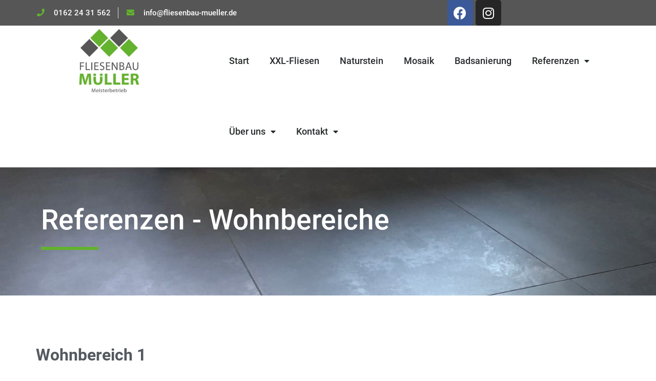

--- FILE ---
content_type: text/html; charset=UTF-8
request_url: https://fliesenbau-mueller.de/referenzen/wohnbereiche/
body_size: 13678
content:
<!doctype html>
<html lang="de">
<head>
	<meta charset="UTF-8">
		<meta name="viewport" content="width=device-width, initial-scale=1">
	<link rel="profile" href="http://gmpg.org/xfn/11">
	<title>Wohnzimmerfliesen in Schwerin | Fliesenbau Müller Meisterbetrieb</title>
<meta name="dc.title" content="Wohnzimmerfliesen in Schwerin | Fliesenbau Müller Meisterbetrieb" />
<meta name="dc.description" content="Fliesenbau Müller Telefon 0162 24 31 562 ist Ihr erfahrener Fachbetrieb für das Verlegen von Wandfliesen, Bodenfliesen, Mosaikfliesen und Natursteinfliesen schnell, kompetent, zuverlässig in Hamburg, Mecklenburg und Schleswig-Holstein" />
<meta name="dc.relation" content="https://fliesenbau-mueller.de/referenzen/wohnbereiche/" />
<meta name="dc.source" content="https://fliesenbau-mueller.de/" />
<meta name="dc.language" content="de_DE" />
<meta name="description" content="Fliesenbau Müller Telefon 0162 24 31 562 ist Ihr erfahrener Fachbetrieb für das Verlegen von Wandfliesen, Bodenfliesen, Mosaikfliesen und Natursteinfliesen schnell, kompetent, zuverlässig in Hamburg, Mecklenburg und Schleswig-Holstein" />
<meta name="robots" content="index, follow" />
<meta name="googlebot" content="index, follow, max-snippet:-1, max-image-preview:large, max-video-preview:-1" />
<meta name="bingbot" content="index, follow, max-snippet:-1, max-image-preview:large, max-video-preview:-1" />
<link rel="canonical" href="https://fliesenbau-mueller.de/referenzen/wohnbereiche/" />
<meta property="og:url" content="https://fliesenbau-mueller.de/referenzen/wohnbereiche/" />
<meta property="og:site_name" content="Fliesenbau Müller Meisterbetrieb" />
<meta property="og:locale" content="de_DE" />
<meta property="og:type" content="article" />
<meta property="og:title" content="Wohnzimmerfliesen in Schwerin | Fliesenbau Müller Meisterbetrieb" />
<meta property="og:description" content="Fliesenbau Müller Telefon 0162 24 31 562 ist Ihr erfahrener Fachbetrieb für das Verlegen von Wandfliesen, Bodenfliesen, Mosaikfliesen und Natursteinfliesen schnell, kompetent, zuverlässig in Hamburg, Mecklenburg und Schleswig-Holstein" />
<meta property="og:image" content="https://fliesenbau-mueller.de/wp-content/uploads/fliesenbau_mueller_favicon-weiss.png" />
<meta property="og:image:secure_url" content="https://fliesenbau-mueller.de/wp-content/uploads/fliesenbau_mueller_favicon-weiss.png" />
<meta property="og:image:width" content="521" />
<meta property="og:image:height" content="521" />
<meta property="og:image:alt" content="Fliesenbau Müller Logo" />
<meta name="twitter:card" content="summary" />
<meta name="twitter:title" content="Wohnzimmerfliesen in Schwerin | Fliesenbau Müller Meisterbetrieb" />
<meta name="twitter:description" content="Fliesenbau Müller Telefon 0162 24 31 562 ist Ihr erfahrener Fachbetrieb für das Verlegen von Wandfliesen, Bodenfliesen, Mosaikfliesen und Natursteinfliesen schnell, kompetent, zuverlässig in Hamburg, Mecklenburg und Schleswig-Holstein" />
<link rel='dns-prefetch' href='//s.w.org' />
<link rel="alternate" type="application/rss+xml" title="Fliesenbau Müller Meisterbetrieb &raquo; Feed" href="https://fliesenbau-mueller.de/feed/" />
<link rel="alternate" type="application/rss+xml" title="Fliesenbau Müller Meisterbetrieb &raquo; Kommentar-Feed" href="https://fliesenbau-mueller.de/comments/feed/" />
		<script type="text/javascript">
			window._wpemojiSettings = {"baseUrl":"https:\/\/s.w.org\/images\/core\/emoji\/13.0.0\/72x72\/","ext":".png","svgUrl":"https:\/\/s.w.org\/images\/core\/emoji\/13.0.0\/svg\/","svgExt":".svg","source":{"concatemoji":"https:\/\/fliesenbau-mueller.de\/wp-includes\/js\/wp-emoji-release.min.js?ver=5.5.17"}};
			!function(e,a,t){var n,r,o,i=a.createElement("canvas"),p=i.getContext&&i.getContext("2d");function s(e,t){var a=String.fromCharCode;p.clearRect(0,0,i.width,i.height),p.fillText(a.apply(this,e),0,0);e=i.toDataURL();return p.clearRect(0,0,i.width,i.height),p.fillText(a.apply(this,t),0,0),e===i.toDataURL()}function c(e){var t=a.createElement("script");t.src=e,t.defer=t.type="text/javascript",a.getElementsByTagName("head")[0].appendChild(t)}for(o=Array("flag","emoji"),t.supports={everything:!0,everythingExceptFlag:!0},r=0;r<o.length;r++)t.supports[o[r]]=function(e){if(!p||!p.fillText)return!1;switch(p.textBaseline="top",p.font="600 32px Arial",e){case"flag":return s([127987,65039,8205,9895,65039],[127987,65039,8203,9895,65039])?!1:!s([55356,56826,55356,56819],[55356,56826,8203,55356,56819])&&!s([55356,57332,56128,56423,56128,56418,56128,56421,56128,56430,56128,56423,56128,56447],[55356,57332,8203,56128,56423,8203,56128,56418,8203,56128,56421,8203,56128,56430,8203,56128,56423,8203,56128,56447]);case"emoji":return!s([55357,56424,8205,55356,57212],[55357,56424,8203,55356,57212])}return!1}(o[r]),t.supports.everything=t.supports.everything&&t.supports[o[r]],"flag"!==o[r]&&(t.supports.everythingExceptFlag=t.supports.everythingExceptFlag&&t.supports[o[r]]);t.supports.everythingExceptFlag=t.supports.everythingExceptFlag&&!t.supports.flag,t.DOMReady=!1,t.readyCallback=function(){t.DOMReady=!0},t.supports.everything||(n=function(){t.readyCallback()},a.addEventListener?(a.addEventListener("DOMContentLoaded",n,!1),e.addEventListener("load",n,!1)):(e.attachEvent("onload",n),a.attachEvent("onreadystatechange",function(){"complete"===a.readyState&&t.readyCallback()})),(n=t.source||{}).concatemoji?c(n.concatemoji):n.wpemoji&&n.twemoji&&(c(n.twemoji),c(n.wpemoji)))}(window,document,window._wpemojiSettings);
		</script>
		<style type="text/css">
img.wp-smiley,
img.emoji {
	display: inline !important;
	border: none !important;
	box-shadow: none !important;
	height: 1em !important;
	width: 1em !important;
	margin: 0 .07em !important;
	vertical-align: -0.1em !important;
	background: none !important;
	padding: 0 !important;
}
</style>
	<link rel='stylesheet' id='wp-block-library-css'  href='https://fliesenbau-mueller.de/wp-includes/css/dist/block-library/style.min.css?ver=5.5.17' type='text/css' media='all' />
<link rel='stylesheet' id='hello-elementor-css'  href='https://fliesenbau-mueller.de/wp-content/themes/hello-elementor/style.min.css?ver=2.2.0' type='text/css' media='all' />
<link rel='stylesheet' id='hello-elementor-theme-style-css'  href='https://fliesenbau-mueller.de/wp-content/themes/hello-elementor/theme.min.css?ver=2.2.0' type='text/css' media='all' />
<link rel='stylesheet' id='jet-elements-css'  href='https://fliesenbau-mueller.de/wp-content/plugins/jet-elements/assets/css/jet-elements.css?ver=2.3.3' type='text/css' media='all' />
<link rel='stylesheet' id='jet-elements-skin-css'  href='https://fliesenbau-mueller.de/wp-content/plugins/jet-elements/assets/css/jet-elements-skin.css?ver=2.3.3' type='text/css' media='all' />
<link rel='stylesheet' id='elementor-icons-css'  href='https://fliesenbau-mueller.de/wp-content/plugins/elementor/assets/lib/eicons/css/elementor-icons.min.css?ver=5.9.1' type='text/css' media='all' />
<link rel='stylesheet' id='elementor-animations-css'  href='https://fliesenbau-mueller.de/wp-content/plugins/elementor/assets/lib/animations/animations.min.css?ver=3.0.5' type='text/css' media='all' />
<link rel='stylesheet' id='elementor-frontend-legacy-css'  href='https://fliesenbau-mueller.de/wp-content/plugins/elementor/assets/css/frontend-legacy.min.css?ver=3.0.5' type='text/css' media='all' />
<link rel='stylesheet' id='elementor-frontend-css'  href='https://fliesenbau-mueller.de/wp-content/plugins/elementor/assets/css/frontend.min.css?ver=3.0.5' type='text/css' media='all' />
<link rel='stylesheet' id='elementor-post-244-css'  href='https://fliesenbau-mueller.de/wp-content/uploads/elementor/css/post-244.css?ver=1618560411' type='text/css' media='all' />
<link rel='stylesheet' id='elementor-pro-css'  href='https://fliesenbau-mueller.de/wp-content/plugins/elementor-pro/assets/css/frontend.min.css?ver=3.0.2' type='text/css' media='all' />
<link rel='stylesheet' id='jet-tabs-frontend-css'  href='https://fliesenbau-mueller.de/wp-content/plugins/jet-tabs/assets/css/jet-tabs-frontend.css?ver=2.1.7' type='text/css' media='all' />
<link rel='stylesheet' id='elementor-global-css'  href='https://fliesenbau-mueller.de/wp-content/uploads/elementor/css/global.css?ver=1628495628' type='text/css' media='all' />
<link rel='stylesheet' id='elementor-post-535-css'  href='https://fliesenbau-mueller.de/wp-content/uploads/elementor/css/post-535.css?ver=1618580021' type='text/css' media='all' />
<link rel='stylesheet' id='elementor-post-317-css'  href='https://fliesenbau-mueller.de/wp-content/uploads/elementor/css/post-317.css?ver=1687183106' type='text/css' media='all' />
<link rel='stylesheet' id='elementor-post-320-css'  href='https://fliesenbau-mueller.de/wp-content/uploads/elementor/css/post-320.css?ver=1748601887' type='text/css' media='all' />
<link rel='stylesheet' id='borlabs-cookie-css'  href='https://fliesenbau-mueller.de/wp-content/cache/borlabs-cookie/borlabs-cookie_1_de.css?ver=2.2.64-5' type='text/css' media='all' />
<link rel='stylesheet' id='google-fonts-1-css'  href='https://fliesenbau-mueller.de/wp-content/uploads/omgf/google-fonts-400/google-fonts-400.css?ver=1663937912' type='text/css' media='all' />
<link rel='stylesheet' id='elementor-icons-shared-0-css'  href='https://fliesenbau-mueller.de/wp-content/plugins/elementor/assets/lib/font-awesome/css/fontawesome.min.css?ver=5.12.0' type='text/css' media='all' />
<link rel='stylesheet' id='elementor-icons-fa-solid-css'  href='https://fliesenbau-mueller.de/wp-content/plugins/elementor/assets/lib/font-awesome/css/solid.min.css?ver=5.12.0' type='text/css' media='all' />
<link rel='stylesheet' id='elementor-icons-fa-brands-css'  href='https://fliesenbau-mueller.de/wp-content/plugins/elementor/assets/lib/font-awesome/css/brands.min.css?ver=5.12.0' type='text/css' media='all' />
<link rel='stylesheet' id='elementor-icons-fa-regular-css'  href='https://fliesenbau-mueller.de/wp-content/plugins/elementor/assets/lib/font-awesome/css/regular.min.css?ver=5.12.0' type='text/css' media='all' />
<script type='text/javascript' src='https://fliesenbau-mueller.de/wp-includes/js/jquery/jquery.js?ver=1.12.4-wp' id='jquery-core-js'></script>
<script type='text/javascript' id='borlabs-cookie-prioritize-js-extra'>
/* <![CDATA[ */
var borlabsCookiePrioritized = {"domain":"fliesenbau-mueller.de","path":"\/","version":"1","bots":"1","optInJS":{"statistics":{"matomo":"[base64]"}}};
/* ]]> */
</script>
<script type='text/javascript' src='https://fliesenbau-mueller.de/wp-content/plugins/borlabs-cookie/assets/javascript/borlabs-cookie-prioritize.min.js?ver=2.2.64' id='borlabs-cookie-prioritize-js'></script>
<link rel="https://api.w.org/" href="https://fliesenbau-mueller.de/wp-json/" /><link rel="alternate" type="application/json" href="https://fliesenbau-mueller.de/wp-json/wp/v2/pages/535" /><link rel="EditURI" type="application/rsd+xml" title="RSD" href="https://fliesenbau-mueller.de/xmlrpc.php?rsd" />
<link rel="wlwmanifest" type="application/wlwmanifest+xml" href="https://fliesenbau-mueller.de/wp-includes/wlwmanifest.xml" /> 
<meta name="generator" content="WordPress 5.5.17" />
<link rel='shortlink' href='https://fliesenbau-mueller.de/?p=535' />
<link rel="alternate" type="application/json+oembed" href="https://fliesenbau-mueller.de/wp-json/oembed/1.0/embed?url=https%3A%2F%2Ffliesenbau-mueller.de%2Freferenzen%2Fwohnbereiche%2F" />
<link rel="alternate" type="text/xml+oembed" href="https://fliesenbau-mueller.de/wp-json/oembed/1.0/embed?url=https%3A%2F%2Ffliesenbau-mueller.de%2Freferenzen%2Fwohnbereiche%2F&#038;format=xml" />
<link rel="icon" href="https://fliesenbau-mueller.de/wp-content/uploads/fliesenbau_mueller_favicon-weiss-150x150.png" sizes="32x32" />
<link rel="icon" href="https://fliesenbau-mueller.de/wp-content/uploads/fliesenbau_mueller_favicon-weiss-300x300.png" sizes="192x192" />
<link rel="apple-touch-icon" href="https://fliesenbau-mueller.de/wp-content/uploads/fliesenbau_mueller_favicon-weiss-300x300.png" />
<meta name="msapplication-TileImage" content="https://fliesenbau-mueller.de/wp-content/uploads/fliesenbau_mueller_favicon-weiss-300x300.png" />

<meta name="google-site-verification" content="ozsbgpdf6Ea4GX7Z93t6EbhRAehBj_kIUEVQwGBK2Zs" /></head>
<body class="page-template page-template-elementor_header_footer page page-id-535 page-child parent-pageid-200 wp-custom-logo elementor-default elementor-template-full-width elementor-kit-244 elementor-page elementor-page-535">

		<div data-elementor-type="header" data-elementor-id="317" class="elementor elementor-317 elementor-location-header" data-elementor-settings="[]">
		<div class="elementor-section-wrap">
					<section class="elementor-section elementor-top-section elementor-element elementor-element-4873b63a elementor-section-height-min-height elementor-section-content-middle elementor-section-boxed elementor-section-height-default elementor-section-items-middle" data-id="4873b63a" data-element_type="section" data-settings="{&quot;background_background&quot;:&quot;classic&quot;,&quot;sticky&quot;:&quot;top&quot;,&quot;sticky_on&quot;:[&quot;desktop&quot;,&quot;tablet&quot;,&quot;mobile&quot;],&quot;sticky_offset&quot;:0,&quot;sticky_effects_offset&quot;:0}">
						<div class="elementor-container elementor-column-gap-no">
							<div class="elementor-row">
					<div class="elementor-column elementor-col-50 elementor-top-column elementor-element elementor-element-1533d572" data-id="1533d572" data-element_type="column">
			<div class="elementor-column-wrap elementor-element-populated">
							<div class="elementor-widget-wrap">
						<div class="elementor-element elementor-element-2edceec1 elementor-icon-list--layout-inline elementor-mobile-align-left elementor-align-left elementor-list-item-link-full_width elementor-widget elementor-widget-icon-list" data-id="2edceec1" data-element_type="widget" data-widget_type="icon-list.default">
				<div class="elementor-widget-container">
					<ul class="elementor-icon-list-items elementor-inline-items">
							<li class="elementor-icon-list-item elementor-inline-item">
					<a href="tel:+491622431562">						<span class="elementor-icon-list-icon">
							<i aria-hidden="true" class="fas fa-phone"></i>						</span>
										<span class="elementor-icon-list-text">0162 24 31 562</span>
											</a>
									</li>
								<li class="elementor-icon-list-item elementor-inline-item">
					<a href="mailto:info@fliesenbau-mueller.de">						<span class="elementor-icon-list-icon">
							<i aria-hidden="true" class="fas fa-envelope"></i>						</span>
										<span class="elementor-icon-list-text">info@fliesenbau-mueller.de</span>
											</a>
									</li>
						</ul>
				</div>
				</div>
						</div>
					</div>
		</div>
				<div class="elementor-column elementor-col-50 elementor-top-column elementor-element elementor-element-c219bfd" data-id="c219bfd" data-element_type="column">
			<div class="elementor-column-wrap elementor-element-populated">
							<div class="elementor-widget-wrap">
						<div class="elementor-element elementor-element-18a1476 elementor-shape-rounded elementor-grid-0 elementor-widget elementor-widget-social-icons" data-id="18a1476" data-element_type="widget" data-widget_type="social-icons.default">
				<div class="elementor-widget-container">
					<div class="elementor-social-icons-wrapper elementor-grid">
							<div class="elementor-grid-item">
					<a class="elementor-icon elementor-social-icon elementor-social-icon-facebook elementor-repeater-item-53798b7" href="https://www.facebook.com/FliesenbauMuellerMeisterbetrieb" target="_blank">
						<span class="elementor-screen-only">Facebook</span>
						<i class="fab fa-facebook"></i>					</a>
				</div>
							<div class="elementor-grid-item">
					<a class="elementor-icon elementor-social-icon elementor-social-icon-instagram elementor-repeater-item-1dc4a2a" href="https://www.instagram.com/fliesenbau_meisterbetrieb/" target="_blank">
						<span class="elementor-screen-only">Instagram</span>
						<i class="fab fa-instagram"></i>					</a>
				</div>
					</div>
				</div>
				</div>
						</div>
					</div>
		</div>
								</div>
					</div>
		</section>
				<section class="elementor-section elementor-top-section elementor-element elementor-element-14f24fc8 elementor-section-boxed elementor-section-height-default elementor-section-height-default" data-id="14f24fc8" data-element_type="section">
							<div class="elementor-background-overlay"></div>
							<div class="elementor-container elementor-column-gap-no">
							<div class="elementor-row">
					<div class="elementor-column elementor-col-33 elementor-top-column elementor-element elementor-element-425d5205" data-id="425d5205" data-element_type="column">
			<div class="elementor-column-wrap elementor-element-populated">
							<div class="elementor-widget-wrap">
						<div class="elementor-element elementor-element-6c403651 elementor-widget elementor-widget-theme-site-logo elementor-widget-image" data-id="6c403651" data-element_type="widget" data-widget_type="theme-site-logo.default">
				<div class="elementor-widget-container">
					<div class="elementor-image">
											<a href="https://fliesenbau-mueller.de">
							<img width="350" height="240" src="https://fliesenbau-mueller.de/wp-content/uploads/Logo-neu-350-240.jpg" class="elementor-animation-grow attachment-full size-full" alt="" loading="lazy" srcset="https://fliesenbau-mueller.de/wp-content/uploads/Logo-neu-350-240.jpg 350w, https://fliesenbau-mueller.de/wp-content/uploads/Logo-neu-350-240-300x206.jpg 300w" sizes="(max-width: 350px) 100vw, 350px" />								</a>
											</div>
				</div>
				</div>
						</div>
					</div>
		</div>
				<div class="elementor-column elementor-col-66 elementor-top-column elementor-element elementor-element-2dd680a9" data-id="2dd680a9" data-element_type="column">
			<div class="elementor-column-wrap elementor-element-populated">
							<div class="elementor-widget-wrap">
						<div class="elementor-element elementor-element-e771bc elementor-nav-menu__align-left elementor-nav-menu--stretch elementor-nav-menu--indicator-classic elementor-nav-menu--dropdown-tablet elementor-nav-menu__text-align-aside elementor-nav-menu--toggle elementor-nav-menu--burger elementor-widget elementor-widget-nav-menu" data-id="e771bc" data-element_type="widget" data-settings="{&quot;full_width&quot;:&quot;stretch&quot;,&quot;layout&quot;:&quot;horizontal&quot;,&quot;toggle&quot;:&quot;burger&quot;}" data-widget_type="nav-menu.default">
				<div class="elementor-widget-container">
						<nav role="navigation" class="elementor-nav-menu--main elementor-nav-menu__container elementor-nav-menu--layout-horizontal e--pointer-none"><ul id="menu-1-e771bc" class="elementor-nav-menu"><li class="menu-item menu-item-type-post_type menu-item-object-page menu-item-home menu-item-335"><a href="https://fliesenbau-mueller.de/" class="elementor-item">Start</a></li>
<li class="menu-item menu-item-type-post_type menu-item-object-page menu-item-345"><a href="https://fliesenbau-mueller.de/xxl-fliesen/" class="elementor-item">XXL-Fliesen</a></li>
<li class="menu-item menu-item-type-post_type menu-item-object-page menu-item-342"><a href="https://fliesenbau-mueller.de/naturstein/" class="elementor-item">Naturstein</a></li>
<li class="menu-item menu-item-type-post_type menu-item-object-page menu-item-341"><a href="https://fliesenbau-mueller.de/mosaik/" class="elementor-item">Mosaik</a></li>
<li class="menu-item menu-item-type-post_type menu-item-object-page menu-item-336"><a href="https://fliesenbau-mueller.de/badsanierung/" class="elementor-item">Badsanierung</a></li>
<li class="menu-item menu-item-type-post_type menu-item-object-page current-page-ancestor current-menu-ancestor current-menu-parent current-page-parent current_page_parent current_page_ancestor menu-item-has-children menu-item-343"><a href="https://fliesenbau-mueller.de/referenzen/" class="elementor-item">Referenzen</a>
<ul class="sub-menu elementor-nav-menu--dropdown">
	<li class="menu-item menu-item-type-post_type menu-item-object-page menu-item-545"><a href="https://fliesenbau-mueller.de/referenzen/badezimmer/" class="elementor-sub-item">Badezimmer</a></li>
	<li class="menu-item menu-item-type-post_type menu-item-object-page menu-item-544"><a href="https://fliesenbau-mueller.de/referenzen/kuechen/" class="elementor-sub-item">Küchen</a></li>
	<li class="menu-item menu-item-type-post_type menu-item-object-page current-menu-item page_item page-item-535 current_page_item menu-item-543"><a href="https://fliesenbau-mueller.de/referenzen/wohnbereiche/" aria-current="page" class="elementor-sub-item elementor-item-active">Wohnbereiche</a></li>
	<li class="menu-item menu-item-type-post_type menu-item-object-page menu-item-940"><a href="https://fliesenbau-mueller.de/referenzen/gewerbe/" class="elementor-sub-item">Gewerbe</a></li>
	<li class="menu-item menu-item-type-post_type menu-item-object-page menu-item-542"><a href="https://fliesenbau-mueller.de/referenzen/terrassen-und-balkone/" class="elementor-sub-item">Terrassen -und Balkone</a></li>
</ul>
</li>
<li class="menu-item menu-item-type-post_type menu-item-object-page menu-item-has-children menu-item-344"><a href="https://fliesenbau-mueller.de/ueber-uns/" class="elementor-item">Über uns</a>
<ul class="sub-menu elementor-nav-menu--dropdown">
	<li class="menu-item menu-item-type-post_type menu-item-object-page menu-item-2225"><a href="https://fliesenbau-mueller.de/ueber-uns/jobs/" class="elementor-sub-item">Jobs</a></li>
</ul>
</li>
<li class="menu-item menu-item-type-post_type menu-item-object-page menu-item-has-children menu-item-340"><a href="https://fliesenbau-mueller.de/kontakt/" class="elementor-item">Kontakt</a>
<ul class="sub-menu elementor-nav-menu--dropdown">
	<li class="menu-item menu-item-type-post_type menu-item-object-page menu-item-1828"><a href="https://fliesenbau-mueller.de/kontakt/" class="elementor-sub-item">Kontaktformular</a></li>
	<li class="menu-item menu-item-type-post_type menu-item-object-page menu-item-339"><a href="https://fliesenbau-mueller.de/impressum/" class="elementor-sub-item">Impressum</a></li>
	<li class="menu-item menu-item-type-post_type menu-item-object-page menu-item-338"><a href="https://fliesenbau-mueller.de/datenschutz/" class="elementor-sub-item">Datenschutz</a></li>
</ul>
</li>
</ul></nav>
					<div class="elementor-menu-toggle" role="button" tabindex="0" aria-label="Menu Toggle" aria-expanded="false">
			<i class="eicon-menu-bar" aria-hidden="true"></i>
			<span class="elementor-screen-only">Menü</span>
		</div>
			<nav class="elementor-nav-menu--dropdown elementor-nav-menu__container" role="navigation" aria-hidden="true"><ul id="menu-2-e771bc" class="elementor-nav-menu"><li class="menu-item menu-item-type-post_type menu-item-object-page menu-item-home menu-item-335"><a href="https://fliesenbau-mueller.de/" class="elementor-item">Start</a></li>
<li class="menu-item menu-item-type-post_type menu-item-object-page menu-item-345"><a href="https://fliesenbau-mueller.de/xxl-fliesen/" class="elementor-item">XXL-Fliesen</a></li>
<li class="menu-item menu-item-type-post_type menu-item-object-page menu-item-342"><a href="https://fliesenbau-mueller.de/naturstein/" class="elementor-item">Naturstein</a></li>
<li class="menu-item menu-item-type-post_type menu-item-object-page menu-item-341"><a href="https://fliesenbau-mueller.de/mosaik/" class="elementor-item">Mosaik</a></li>
<li class="menu-item menu-item-type-post_type menu-item-object-page menu-item-336"><a href="https://fliesenbau-mueller.de/badsanierung/" class="elementor-item">Badsanierung</a></li>
<li class="menu-item menu-item-type-post_type menu-item-object-page current-page-ancestor current-menu-ancestor current-menu-parent current-page-parent current_page_parent current_page_ancestor menu-item-has-children menu-item-343"><a href="https://fliesenbau-mueller.de/referenzen/" class="elementor-item">Referenzen</a>
<ul class="sub-menu elementor-nav-menu--dropdown">
	<li class="menu-item menu-item-type-post_type menu-item-object-page menu-item-545"><a href="https://fliesenbau-mueller.de/referenzen/badezimmer/" class="elementor-sub-item">Badezimmer</a></li>
	<li class="menu-item menu-item-type-post_type menu-item-object-page menu-item-544"><a href="https://fliesenbau-mueller.de/referenzen/kuechen/" class="elementor-sub-item">Küchen</a></li>
	<li class="menu-item menu-item-type-post_type menu-item-object-page current-menu-item page_item page-item-535 current_page_item menu-item-543"><a href="https://fliesenbau-mueller.de/referenzen/wohnbereiche/" aria-current="page" class="elementor-sub-item elementor-item-active">Wohnbereiche</a></li>
	<li class="menu-item menu-item-type-post_type menu-item-object-page menu-item-940"><a href="https://fliesenbau-mueller.de/referenzen/gewerbe/" class="elementor-sub-item">Gewerbe</a></li>
	<li class="menu-item menu-item-type-post_type menu-item-object-page menu-item-542"><a href="https://fliesenbau-mueller.de/referenzen/terrassen-und-balkone/" class="elementor-sub-item">Terrassen -und Balkone</a></li>
</ul>
</li>
<li class="menu-item menu-item-type-post_type menu-item-object-page menu-item-has-children menu-item-344"><a href="https://fliesenbau-mueller.de/ueber-uns/" class="elementor-item">Über uns</a>
<ul class="sub-menu elementor-nav-menu--dropdown">
	<li class="menu-item menu-item-type-post_type menu-item-object-page menu-item-2225"><a href="https://fliesenbau-mueller.de/ueber-uns/jobs/" class="elementor-sub-item">Jobs</a></li>
</ul>
</li>
<li class="menu-item menu-item-type-post_type menu-item-object-page menu-item-has-children menu-item-340"><a href="https://fliesenbau-mueller.de/kontakt/" class="elementor-item">Kontakt</a>
<ul class="sub-menu elementor-nav-menu--dropdown">
	<li class="menu-item menu-item-type-post_type menu-item-object-page menu-item-1828"><a href="https://fliesenbau-mueller.de/kontakt/" class="elementor-sub-item">Kontaktformular</a></li>
	<li class="menu-item menu-item-type-post_type menu-item-object-page menu-item-339"><a href="https://fliesenbau-mueller.de/impressum/" class="elementor-sub-item">Impressum</a></li>
	<li class="menu-item menu-item-type-post_type menu-item-object-page menu-item-338"><a href="https://fliesenbau-mueller.de/datenschutz/" class="elementor-sub-item">Datenschutz</a></li>
</ul>
</li>
</ul></nav>
				</div>
				</div>
						</div>
					</div>
		</div>
								</div>
					</div>
		</section>
				</div>
		</div>
				<div data-elementor-type="wp-page" data-elementor-id="535" class="elementor elementor-535" data-elementor-settings="[]">
						<div class="elementor-inner">
							<div class="elementor-section-wrap">
							<section class="elementor-section elementor-top-section elementor-element elementor-element-4aaf035 elementor-section-height-min-height elementor-section-boxed elementor-section-height-default elementor-section-items-middle" data-id="4aaf035" data-element_type="section" data-settings="{&quot;background_background&quot;:&quot;classic&quot;}">
							<div class="elementor-background-overlay"></div>
							<div class="elementor-container elementor-column-gap-default">
							<div class="elementor-row">
					<div class="elementor-column elementor-col-100 elementor-top-column elementor-element elementor-element-5e336db1" data-id="5e336db1" data-element_type="column">
			<div class="elementor-column-wrap elementor-element-populated">
							<div class="elementor-widget-wrap">
						<div class="elementor-element elementor-element-fc5c5c7 elementor-widget elementor-widget-heading" data-id="fc5c5c7" data-element_type="widget" data-widget_type="heading.default">
				<div class="elementor-widget-container">
			<h1 class="elementor-heading-title elementor-size-default">Referenzen - Wohnbereiche</h1>		</div>
				</div>
				<div class="elementor-element elementor-element-638ca487 elementor-widget elementor-widget-divider" data-id="638ca487" data-element_type="widget" data-widget_type="divider.default">
				<div class="elementor-widget-container">
					<div class="elementor-divider">
			<span class="elementor-divider-separator">
						</span>
		</div>
				</div>
				</div>
						</div>
					</div>
		</div>
								</div>
					</div>
		</section>
				<section class="elementor-section elementor-top-section elementor-element elementor-element-de9258d elementor-section-boxed elementor-section-height-default elementor-section-height-default" data-id="de9258d" data-element_type="section">
						<div class="elementor-container elementor-column-gap-default">
							<div class="elementor-row">
					<div class="elementor-column elementor-col-100 elementor-top-column elementor-element elementor-element-917e9fb" data-id="917e9fb" data-element_type="column">
			<div class="elementor-column-wrap elementor-element-populated">
							<div class="elementor-widget-wrap">
						<div class="elementor-element elementor-element-ec71954 elementor-widget elementor-widget-heading" data-id="ec71954" data-element_type="widget" data-widget_type="heading.default">
				<div class="elementor-widget-container">
			<h2 class="elementor-heading-title elementor-size-default">Wohnbereich 1</h2>		</div>
				</div>
				<div class="elementor-element elementor-element-8d9d77e elementor-widget elementor-widget-gallery" data-id="8d9d77e" data-element_type="widget" data-settings="{&quot;columns&quot;:2,&quot;lazyload&quot;:&quot;yes&quot;,&quot;gallery_layout&quot;:&quot;grid&quot;,&quot;columns_tablet&quot;:2,&quot;columns_mobile&quot;:1,&quot;gap&quot;:{&quot;unit&quot;:&quot;px&quot;,&quot;size&quot;:10,&quot;sizes&quot;:[]},&quot;gap_tablet&quot;:{&quot;unit&quot;:&quot;px&quot;,&quot;size&quot;:10,&quot;sizes&quot;:[]},&quot;gap_mobile&quot;:{&quot;unit&quot;:&quot;px&quot;,&quot;size&quot;:10,&quot;sizes&quot;:[]},&quot;link_to&quot;:&quot;file&quot;,&quot;aspect_ratio&quot;:&quot;3:2&quot;,&quot;overlay_background&quot;:&quot;yes&quot;,&quot;content_hover_animation&quot;:&quot;fade-in&quot;}" data-widget_type="gallery.default">
				<div class="elementor-widget-container">
					<div class="elementor-gallery__container">
							<a class="e-gallery-item elementor-gallery-item elementor-animated-content" href="https://fliesenbau-mueller.de/wp-content/uploads/IMG_3759-800.jpg" data-elementor-open-lightbox="yes" data-elementor-lightbox-slideshow="all-8d9d77e" data-elementor-lightbox-title="IMG_3759 800">
					<div class="e-gallery-image elementor-gallery-item__image" data-thumbnail="https://fliesenbau-mueller.de/wp-content/uploads/IMG_3759-800-300x225.jpg" data-width="300" data-height="225" alt="" ></div>
										<div class="elementor-gallery-item__overlay"></div>
														</a>
							<a class="e-gallery-item elementor-gallery-item elementor-animated-content" href="https://fliesenbau-mueller.de/wp-content/uploads/IMG_3760-800-1.jpg" data-elementor-open-lightbox="yes" data-elementor-lightbox-slideshow="all-8d9d77e" data-elementor-lightbox-title="IMG_3760 800">
					<div class="e-gallery-image elementor-gallery-item__image" data-thumbnail="https://fliesenbau-mueller.de/wp-content/uploads/IMG_3760-800-1-300x225.jpg" data-width="300" data-height="225" alt="" ></div>
										<div class="elementor-gallery-item__overlay"></div>
														</a>
					</div>
			</div>
				</div>
						</div>
					</div>
		</div>
								</div>
					</div>
		</section>
				<section class="elementor-section elementor-top-section elementor-element elementor-element-0cd802c elementor-section-boxed elementor-section-height-default elementor-section-height-default" data-id="0cd802c" data-element_type="section">
						<div class="elementor-container elementor-column-gap-default">
							<div class="elementor-row">
					<div class="elementor-column elementor-col-100 elementor-top-column elementor-element elementor-element-c3f8bb3" data-id="c3f8bb3" data-element_type="column">
			<div class="elementor-column-wrap elementor-element-populated">
							<div class="elementor-widget-wrap">
						<div class="elementor-element elementor-element-345a41f elementor-widget elementor-widget-heading" data-id="345a41f" data-element_type="widget" data-widget_type="heading.default">
				<div class="elementor-widget-container">
			<h2 class="elementor-heading-title elementor-size-default">Wohnbereich 2</h2>		</div>
				</div>
				<div class="elementor-element elementor-element-221399a elementor-widget elementor-widget-gallery" data-id="221399a" data-element_type="widget" data-settings="{&quot;columns&quot;:2,&quot;lazyload&quot;:&quot;yes&quot;,&quot;gallery_layout&quot;:&quot;grid&quot;,&quot;columns_tablet&quot;:2,&quot;columns_mobile&quot;:1,&quot;gap&quot;:{&quot;unit&quot;:&quot;px&quot;,&quot;size&quot;:10,&quot;sizes&quot;:[]},&quot;gap_tablet&quot;:{&quot;unit&quot;:&quot;px&quot;,&quot;size&quot;:10,&quot;sizes&quot;:[]},&quot;gap_mobile&quot;:{&quot;unit&quot;:&quot;px&quot;,&quot;size&quot;:10,&quot;sizes&quot;:[]},&quot;link_to&quot;:&quot;file&quot;,&quot;aspect_ratio&quot;:&quot;3:2&quot;,&quot;overlay_background&quot;:&quot;yes&quot;,&quot;content_hover_animation&quot;:&quot;fade-in&quot;}" data-widget_type="gallery.default">
				<div class="elementor-widget-container">
					<div class="elementor-gallery__container">
							<a class="e-gallery-item elementor-gallery-item elementor-animated-content" href="https://fliesenbau-mueller.de/wp-content/uploads/Wohnen-3.jpg" data-elementor-open-lightbox="yes" data-elementor-lightbox-slideshow="all-221399a" data-elementor-lightbox-title="Wohnen 3">
					<div class="e-gallery-image elementor-gallery-item__image" data-thumbnail="https://fliesenbau-mueller.de/wp-content/uploads/Wohnen-3-300x225.jpg" data-width="300" data-height="225" alt="" ></div>
										<div class="elementor-gallery-item__overlay"></div>
														</a>
							<a class="e-gallery-item elementor-gallery-item elementor-animated-content" href="https://fliesenbau-mueller.de/wp-content/uploads/Wohnen-3-1.jpg" data-elementor-open-lightbox="yes" data-elementor-lightbox-slideshow="all-221399a" data-elementor-lightbox-title="Wohnen 3-1">
					<div class="e-gallery-image elementor-gallery-item__image" data-thumbnail="https://fliesenbau-mueller.de/wp-content/uploads/Wohnen-3-1-300x225.jpg" data-width="300" data-height="225" alt="" ></div>
										<div class="elementor-gallery-item__overlay"></div>
														</a>
					</div>
			</div>
				</div>
						</div>
					</div>
		</div>
								</div>
					</div>
		</section>
				<section class="elementor-section elementor-top-section elementor-element elementor-element-4bed8af elementor-section-boxed elementor-section-height-default elementor-section-height-default" data-id="4bed8af" data-element_type="section">
						<div class="elementor-container elementor-column-gap-default">
							<div class="elementor-row">
					<div class="elementor-column elementor-col-100 elementor-top-column elementor-element elementor-element-dc40c42" data-id="dc40c42" data-element_type="column">
			<div class="elementor-column-wrap elementor-element-populated">
							<div class="elementor-widget-wrap">
						<div class="elementor-element elementor-element-10ff730 elementor-widget elementor-widget-heading" data-id="10ff730" data-element_type="widget" data-widget_type="heading.default">
				<div class="elementor-widget-container">
			<h2 class="elementor-heading-title elementor-size-default">Wohnbereich 3</h2>		</div>
				</div>
				<div class="elementor-element elementor-element-c0c7501 elementor-widget elementor-widget-gallery" data-id="c0c7501" data-element_type="widget" data-settings="{&quot;columns&quot;:2,&quot;lazyload&quot;:&quot;yes&quot;,&quot;gallery_layout&quot;:&quot;grid&quot;,&quot;columns_tablet&quot;:2,&quot;columns_mobile&quot;:1,&quot;gap&quot;:{&quot;unit&quot;:&quot;px&quot;,&quot;size&quot;:10,&quot;sizes&quot;:[]},&quot;gap_tablet&quot;:{&quot;unit&quot;:&quot;px&quot;,&quot;size&quot;:10,&quot;sizes&quot;:[]},&quot;gap_mobile&quot;:{&quot;unit&quot;:&quot;px&quot;,&quot;size&quot;:10,&quot;sizes&quot;:[]},&quot;link_to&quot;:&quot;file&quot;,&quot;aspect_ratio&quot;:&quot;3:2&quot;,&quot;overlay_background&quot;:&quot;yes&quot;,&quot;content_hover_animation&quot;:&quot;fade-in&quot;}" data-widget_type="gallery.default">
				<div class="elementor-widget-container">
					<div class="elementor-gallery__container">
							<a class="e-gallery-item elementor-gallery-item elementor-animated-content" href="https://fliesenbau-mueller.de/wp-content/uploads/XXL-1-scaled.jpg" data-elementor-open-lightbox="yes" data-elementor-lightbox-slideshow="all-c0c7501" data-elementor-lightbox-title="XXL 1">
					<div class="e-gallery-image elementor-gallery-item__image" data-thumbnail="https://fliesenbau-mueller.de/wp-content/uploads/XXL-1-300x225.jpg" data-width="300" data-height="225" alt="" ></div>
										<div class="elementor-gallery-item__overlay"></div>
														</a>
							<a class="e-gallery-item elementor-gallery-item elementor-animated-content" href="https://fliesenbau-mueller.de/wp-content/uploads/XXL-2.jpg" data-elementor-open-lightbox="yes" data-elementor-lightbox-slideshow="all-c0c7501" data-elementor-lightbox-title="XXL 2">
					<div class="e-gallery-image elementor-gallery-item__image" data-thumbnail="https://fliesenbau-mueller.de/wp-content/uploads/XXL-2-300x225.jpg" data-width="300" data-height="225" alt="" ></div>
										<div class="elementor-gallery-item__overlay"></div>
														</a>
							<a class="e-gallery-item elementor-gallery-item elementor-animated-content" href="https://fliesenbau-mueller.de/wp-content/uploads/XXL-6.jpg" data-elementor-open-lightbox="yes" data-elementor-lightbox-slideshow="all-c0c7501" data-elementor-lightbox-title="XXL 6">
					<div class="e-gallery-image elementor-gallery-item__image" data-thumbnail="https://fliesenbau-mueller.de/wp-content/uploads/XXL-6-300x225.jpg" data-width="300" data-height="225" alt="" ></div>
										<div class="elementor-gallery-item__overlay"></div>
														</a>
							<a class="e-gallery-item elementor-gallery-item elementor-animated-content" href="https://fliesenbau-mueller.de/wp-content/uploads/XXL-7.jpg" data-elementor-open-lightbox="yes" data-elementor-lightbox-slideshow="all-c0c7501" data-elementor-lightbox-title="XXL 7">
					<div class="e-gallery-image elementor-gallery-item__image" data-thumbnail="https://fliesenbau-mueller.de/wp-content/uploads/XXL-7-300x225.jpg" data-width="300" data-height="225" alt="" ></div>
										<div class="elementor-gallery-item__overlay"></div>
														</a>
					</div>
			</div>
				</div>
						</div>
					</div>
		</div>
								</div>
					</div>
		</section>
				<section class="elementor-section elementor-top-section elementor-element elementor-element-45c688a7 elementor-section-boxed elementor-section-height-default elementor-section-height-default" data-id="45c688a7" data-element_type="section">
						<div class="elementor-container elementor-column-gap-default">
							<div class="elementor-row">
					<div class="elementor-column elementor-col-100 elementor-top-column elementor-element elementor-element-7bfa092f" data-id="7bfa092f" data-element_type="column">
			<div class="elementor-column-wrap elementor-element-populated">
							<div class="elementor-widget-wrap">
						<div class="elementor-element elementor-element-574616a elementor-widget elementor-widget-heading" data-id="574616a" data-element_type="widget" data-widget_type="heading.default">
				<div class="elementor-widget-container">
			<h2 class="elementor-heading-title elementor-size-default">Wohnbereich 4</h2>		</div>
				</div>
				<div class="elementor-element elementor-element-3ba87a4b elementor-widget elementor-widget-gallery" data-id="3ba87a4b" data-element_type="widget" data-settings="{&quot;columns&quot;:3,&quot;lazyload&quot;:&quot;yes&quot;,&quot;gallery_layout&quot;:&quot;grid&quot;,&quot;columns_tablet&quot;:2,&quot;columns_mobile&quot;:1,&quot;gap&quot;:{&quot;unit&quot;:&quot;px&quot;,&quot;size&quot;:10,&quot;sizes&quot;:[]},&quot;gap_tablet&quot;:{&quot;unit&quot;:&quot;px&quot;,&quot;size&quot;:10,&quot;sizes&quot;:[]},&quot;gap_mobile&quot;:{&quot;unit&quot;:&quot;px&quot;,&quot;size&quot;:10,&quot;sizes&quot;:[]},&quot;link_to&quot;:&quot;file&quot;,&quot;aspect_ratio&quot;:&quot;3:2&quot;,&quot;overlay_background&quot;:&quot;yes&quot;,&quot;content_hover_animation&quot;:&quot;fade-in&quot;}" data-widget_type="gallery.default">
				<div class="elementor-widget-container">
					<div class="elementor-gallery__container">
							<a class="e-gallery-item elementor-gallery-item elementor-animated-content" href="https://fliesenbau-mueller.de/wp-content/uploads/Wohnen-1.jpg" data-elementor-open-lightbox="yes" data-elementor-lightbox-slideshow="all-3ba87a4b" data-elementor-lightbox-title="Wohnen 1">
					<div class="e-gallery-image elementor-gallery-item__image" data-thumbnail="https://fliesenbau-mueller.de/wp-content/uploads/Wohnen-1-300x225.jpg" data-width="300" data-height="225" alt="" ></div>
										<div class="elementor-gallery-item__overlay"></div>
														</a>
							<a class="e-gallery-item elementor-gallery-item elementor-animated-content" href="https://fliesenbau-mueller.de/wp-content/uploads/Wohnen-1-1.jpg" data-elementor-open-lightbox="yes" data-elementor-lightbox-slideshow="all-3ba87a4b" data-elementor-lightbox-title="Wohnen 1-1">
					<div class="e-gallery-image elementor-gallery-item__image" data-thumbnail="https://fliesenbau-mueller.de/wp-content/uploads/Wohnen-1-1-300x225.jpg" data-width="300" data-height="225" alt="" ></div>
										<div class="elementor-gallery-item__overlay"></div>
														</a>
							<a class="e-gallery-item elementor-gallery-item elementor-animated-content" href="https://fliesenbau-mueller.de/wp-content/uploads/Wohnen-1-2.jpg" data-elementor-open-lightbox="yes" data-elementor-lightbox-slideshow="all-3ba87a4b" data-elementor-lightbox-title="Wohnen 1-2">
					<div class="e-gallery-image elementor-gallery-item__image" data-thumbnail="https://fliesenbau-mueller.de/wp-content/uploads/Wohnen-1-2-300x225.jpg" data-width="300" data-height="225" alt="" ></div>
										<div class="elementor-gallery-item__overlay"></div>
														</a>
					</div>
			</div>
				</div>
						</div>
					</div>
		</div>
								</div>
					</div>
		</section>
						</div>
						</div>
					</div>
				<div data-elementor-type="footer" data-elementor-id="320" class="elementor elementor-320 elementor-location-footer" data-elementor-settings="[]">
		<div class="elementor-section-wrap">
					<section class="elementor-section elementor-top-section elementor-element elementor-element-2afaeb53 elementor-section-boxed elementor-section-height-default elementor-section-height-default" data-id="2afaeb53" data-element_type="section" data-settings="{&quot;background_background&quot;:&quot;classic&quot;}">
						<div class="elementor-container elementor-column-gap-default">
							<div class="elementor-row">
					<div class="elementor-column elementor-col-33 elementor-top-column elementor-element elementor-element-5cd6eee7" data-id="5cd6eee7" data-element_type="column">
			<div class="elementor-column-wrap elementor-element-populated">
							<div class="elementor-widget-wrap">
						<div class="elementor-element elementor-element-1d2aa62 elementor-widget elementor-widget-image" data-id="1d2aa62" data-element_type="widget" data-widget_type="image.default">
				<div class="elementor-widget-container">
					<div class="elementor-image">
											<a href="https://fliesenbau-mueller.de/ueber-uns/jobs/">
							<img width="200" height="200" src="https://fliesenbau-mueller.de/wp-content/uploads/Logo-neu-200.jpg" class="attachment-large size-large" alt="Fliesenleger in Schwerin" loading="lazy" srcset="https://fliesenbau-mueller.de/wp-content/uploads/Logo-neu-200.jpg 200w, https://fliesenbau-mueller.de/wp-content/uploads/Logo-neu-200-150x150.jpg 150w" sizes="(max-width: 200px) 100vw, 200px" />								</a>
											</div>
				</div>
				</div>
				<div class="elementor-element elementor-element-5ab859ef elementor-tablet-align-left elementor-align-left elementor-icon-list--layout-traditional elementor-list-item-link-full_width elementor-widget elementor-widget-icon-list" data-id="5ab859ef" data-element_type="widget" data-widget_type="icon-list.default">
				<div class="elementor-widget-container">
					<ul class="elementor-icon-list-items">
							<li class="elementor-icon-list-item">
					<a href="tel:+491622431562">						<span class="elementor-icon-list-icon">
							<i aria-hidden="true" class="fas fa-phone"></i>						</span>
										<span class="elementor-icon-list-text">0162 24 31 562</span>
											</a>
									</li>
						</ul>
				</div>
				</div>
				<div class="elementor-element elementor-element-4f13114 elementor-tablet-align-left elementor-align-left elementor-icon-list--layout-traditional elementor-list-item-link-full_width elementor-widget elementor-widget-icon-list" data-id="4f13114" data-element_type="widget" data-widget_type="icon-list.default">
				<div class="elementor-widget-container">
					<ul class="elementor-icon-list-items">
							<li class="elementor-icon-list-item">
					<a href="mailto:info@fliesenbau-mueller.de">						<span class="elementor-icon-list-icon">
							<i aria-hidden="true" class="fas fa-envelope"></i>						</span>
										<span class="elementor-icon-list-text">info@fliesenbau-mueller.de</span>
											</a>
									</li>
								<li class="elementor-icon-list-item">
											<span class="elementor-icon-list-icon">
							<i aria-hidden="true" class="fas fa-map-marker-alt"></i>						</span>
										<span class="elementor-icon-list-text">Gewerbering 45, 19077 Lübesse bei Schwerin</span>
									</li>
						</ul>
				</div>
				</div>
						</div>
					</div>
		</div>
				<div class="elementor-column elementor-col-33 elementor-top-column elementor-element elementor-element-19638809" data-id="19638809" data-element_type="column">
			<div class="elementor-column-wrap elementor-element-populated">
							<div class="elementor-widget-wrap">
						<div class="elementor-element elementor-element-2ab847de elementor-widget elementor-widget-heading" data-id="2ab847de" data-element_type="widget" data-widget_type="heading.default">
				<div class="elementor-widget-container">
			<span class="elementor-heading-title elementor-size-default">Was Sie bei uns erwartet:</span>		</div>
				</div>
				<div class="elementor-element elementor-element-7be9ba88 elementor-align-left elementor-icon-list--layout-traditional elementor-list-item-link-full_width elementor-widget elementor-widget-icon-list" data-id="7be9ba88" data-element_type="widget" data-widget_type="icon-list.default">
				<div class="elementor-widget-container">
					<ul class="elementor-icon-list-items">
							<li class="elementor-icon-list-item">
										<span class="elementor-icon-list-text">Fachgerechte Fliesenarbeiten</span>
									</li>
								<li class="elementor-icon-list-item">
					<a href="https://fliesenbau-mueller.de/badsanierung/">					<span class="elementor-icon-list-text">Badsanierung</span>
											</a>
									</li>
								<li class="elementor-icon-list-item">
					<a href="https://fliesenbau-mueller.de/xxl-fliesen/">					<span class="elementor-icon-list-text">XXL-Fliesen</span>
											</a>
									</li>
								<li class="elementor-icon-list-item">
					<a href="https://fliesenbau-mueller.de/naturstein/">					<span class="elementor-icon-list-text">Natursteinfliesen</span>
											</a>
									</li>
								<li class="elementor-icon-list-item">
					<a href="https://fliesenbau-mueller.de/mosaik/">					<span class="elementor-icon-list-text">Mosaikverlegung </span>
											</a>
									</li>
								<li class="elementor-icon-list-item">
										<span class="elementor-icon-list-text">Trockenbau</span>
									</li>
								<li class="elementor-icon-list-item">
										<span class="elementor-icon-list-text">Breites Produktsortiment</span>
									</li>
								<li class="elementor-icon-list-item">
										<span class="elementor-icon-list-text">Präzise Arbeit, kreative Planung </span>
									</li>
								<li class="elementor-icon-list-item">
										<span class="elementor-icon-list-text">Kompetente, zuverlässige Fachhandwerker</span>
									</li>
						</ul>
				</div>
				</div>
						</div>
					</div>
		</div>
				<div class="elementor-column elementor-col-33 elementor-top-column elementor-element elementor-element-188c688" data-id="188c688" data-element_type="column">
			<div class="elementor-column-wrap elementor-element-populated">
							<div class="elementor-widget-wrap">
						<div class="elementor-element elementor-element-dc3551b elementor-widget elementor-widget-heading" data-id="dc3551b" data-element_type="widget" data-widget_type="heading.default">
				<div class="elementor-widget-container">
			<span class="elementor-heading-title elementor-size-default">Starke Partner und starke Marken:</span>		</div>
				</div>
				<div class="elementor-element elementor-element-d190361 elementor-widget elementor-widget-jet-images-layout" data-id="d190361" data-element_type="widget" data-widget_type="jet-images-layout.default">
				<div class="elementor-widget-container">
			<div class="elementor-jet-images-layout jet-elements">
<div class="jet-images-layout layout-type-masonry" data-settings='{"layoutType":"masonry","columns":"3","columnsTablet":"","columnsMobile":"","justifyHeight":300}'>
	<div class="jet-images-layout__list column-desktop-3 column-tablet-2 column-mobile-1" data-columns>
<div class="jet-images-layout__item ">
	<div class="jet-images-layout__inner">
		<div class="jet-images-layout__image-loader"><span></span></div>
		<a class="jet-images-layout__link " href="https://www.croonen.de/bad" target="_self" rel="">
			<div class="jet-images-layout__image">
				<img class="jet-images-layout__image-instance" src="https://fliesenbau-mueller.de/wp-content/uploads/croonen.png" alt="croonen">			</div>
			<div class="jet-images-layout__content"><span class="jet-images-layout__title">Croonen Fliesen</span></div>
		</a>
	</div>
</div>
<div class="jet-images-layout__item ">
	<div class="jet-images-layout__inner">
		<div class="jet-images-layout__image-loader"><span></span></div>
		<a class="jet-images-layout__link " href="https://www.raabkarcher.de/sortiment/fliese/" target="_self" rel="">
			<div class="jet-images-layout__image">
				<img class="jet-images-layout__image-instance" src="https://fliesenbau-mueller.de/wp-content/uploads/raab-kaarcher.png" alt="raab kaarcher">			</div>
			<div class="jet-images-layout__content"><span class="jet-images-layout__title">raab karcher Fliesen</span></div>
		</a>
	</div>
</div>
<div class="jet-images-layout__item ">
	<div class="jet-images-layout__inner">
		<div class="jet-images-layout__image-loader"><span></span></div>
		<a class="jet-images-layout__link " href="https://www.villeroy-boch.de/produkte/fliesen.html" target="_self" rel="">
			<div class="jet-images-layout__image">
				<img class="jet-images-layout__image-instance" src="https://fliesenbau-mueller.de/wp-content/uploads/villeroy-Boch.png" alt="villeroy &amp; Boch">			</div>
			<div class="jet-images-layout__content"><span class="jet-images-layout__title">Villeroy & Boch Fliesen</span></div>
		</a>
	</div>
</div>
<div class="jet-images-layout__item ">
	<div class="jet-images-layout__inner">
		<div class="jet-images-layout__image-loader"><span></span></div>
		<a class="jet-images-layout__link " href="https://www.schlueter.de/kompetenzcenter-fliesenverlegeplatten.aspx" target="_self" rel="">
			<div class="jet-images-layout__image">
				<img class="jet-images-layout__image-instance" src="https://fliesenbau-mueller.de/wp-content/uploads/SchlueterSystems.png" alt="SchlueterSystems">			</div>
			<div class="jet-images-layout__content"><span class="jet-images-layout__title">Schlüter Systems</span></div>
		</a>
	</div>
</div>
<div class="jet-images-layout__item ">
	<div class="jet-images-layout__inner">
		<div class="jet-images-layout__image-loader"><span></span></div>
		<a class="jet-images-layout__link " href="https://www.sopro.com/de-de/" target="_self" rel="">
			<div class="jet-images-layout__image">
				<img class="jet-images-layout__image-instance" src="https://fliesenbau-mueller.de/wp-content/uploads/Sopro-1.jpg" alt="Sopro Fliesenkleber">			</div>
			<div class="jet-images-layout__content"><span class="jet-images-layout__title">Sopro</span></div>
		</a>
	</div>
</div>
<div class="jet-images-layout__item ">
	<div class="jet-images-layout__inner">
		<div class="jet-images-layout__image-loader"><span></span></div>
		<a class="jet-images-layout__link " href="https://www.jacob-cement.de/" target="_self" rel="">
			<div class="jet-images-layout__image">
				<img class="jet-images-layout__image-instance" src="https://fliesenbau-mueller.de/wp-content/uploads/Jacob-Cement-1.png" alt="Jacob Cement 1">			</div>
			<div class="jet-images-layout__content"><span class="jet-images-layout__title">Jacob Baustoffe</span></div>
		</a>
	</div>
</div>
</div></div>
</div>		</div>
				</div>
				<div class="elementor-element elementor-element-fad68ae elementor-widget elementor-widget-spacer" data-id="fad68ae" data-element_type="widget" data-widget_type="spacer.default">
				<div class="elementor-widget-container">
					<div class="elementor-spacer">
			<div class="elementor-spacer-inner"></div>
		</div>
				</div>
				</div>
				<div class="elementor-element elementor-element-d022b61 elementor-invisible elementor-widget elementor-widget-jet-button" data-id="d022b61" data-element_type="widget" data-settings="{&quot;_animation&quot;:&quot;flash&quot;}" data-widget_type="jet-button.default">
				<div class="elementor-widget-container">
			<div class="elementor-jet-button jet-elements"><div class="jet-button__container">
	<a class="jet-button__instance jet-button__instance--icon-left hover-effect-0" href="https://fliesenbau-mueller.de/ueber-uns/jobs/">
		<div class="jet-button__plane jet-button__plane-normal"></div>
		<div class="jet-button__plane jet-button__plane-hover"></div>
		<div class="jet-button__state jet-button__state-normal">
			<span class="jet-button__icon jet-elements-icon"><i aria-hidden="true" class="far fa-arrow-alt-circle-right"></i></span><span class="jet-button__label">Fliesenleger gesucht</span>		</div>
		<div class="jet-button__state jet-button__state-hover">
			<span class="jet-button__label">jetzt bewerben !</span>		</div>
	</a>
</div>
</div>		</div>
				</div>
						</div>
					</div>
		</div>
								</div>
					</div>
		</section>
				<footer class="elementor-section elementor-top-section elementor-element elementor-element-6d41bed elementor-section-height-min-height elementor-section-content-middle elementor-section-boxed elementor-section-height-default elementor-section-items-middle" data-id="6d41bed" data-element_type="section" data-settings="{&quot;background_background&quot;:&quot;classic&quot;}">
						<div class="elementor-container elementor-column-gap-default">
							<div class="elementor-row">
					<div class="elementor-column elementor-col-50 elementor-top-column elementor-element elementor-element-5f131cce" data-id="5f131cce" data-element_type="column">
			<div class="elementor-column-wrap elementor-element-populated">
							<div class="elementor-widget-wrap">
						<div class="elementor-element elementor-element-18daee1e elementor-widget elementor-widget-heading" data-id="18daee1e" data-element_type="widget" data-widget_type="heading.default">
				<div class="elementor-widget-container">
			<p class="elementor-heading-title elementor-size-default">© 2025 Fliesenbau Müller Meisterbetrieb, Schwerin</p>		</div>
				</div>
						</div>
					</div>
		</div>
				<div class="elementor-column elementor-col-50 elementor-top-column elementor-element elementor-element-6ec7b59" data-id="6ec7b59" data-element_type="column">
			<div class="elementor-column-wrap elementor-element-populated">
							<div class="elementor-widget-wrap">
						<div class="elementor-element elementor-element-2e1f6f8 elementor-icon-list--layout-inline elementor-align-right elementor-list-item-link-full_width elementor-widget elementor-widget-icon-list" data-id="2e1f6f8" data-element_type="widget" data-widget_type="icon-list.default">
				<div class="elementor-widget-container">
					<ul class="elementor-icon-list-items elementor-inline-items">
							<li class="elementor-icon-list-item elementor-inline-item">
					<a href="https://fliesenbau-mueller.de/impressum/">					<span class="elementor-icon-list-text">Impressum</span>
											</a>
									</li>
								<li class="elementor-icon-list-item elementor-inline-item">
					<a href="https://fliesenbau-mueller.de/datenschutz/">					<span class="elementor-icon-list-text">Datenschutzerklärung</span>
											</a>
									</li>
								<li class="elementor-icon-list-item elementor-inline-item">
					<a href="#" class="borlabs-cookie-preference">					<span class="elementor-icon-list-text">Datenschutzeinstellungen</span>
											</a>
									</li>
						</ul>
				</div>
				</div>
						</div>
					</div>
		</div>
								</div>
					</div>
		</footer>
				</div>
		</div>
		
<!--googleoff: all--><div data-nosnippet><script id="BorlabsCookieBoxWrap" type="text/template"><div
    id="BorlabsCookieBox"
    class="BorlabsCookie"
    role="dialog"
    aria-labelledby="CookieBoxTextHeadline"
    aria-describedby="CookieBoxTextDescription"
    aria-modal="true"
>
    <div class="middle-center" style="display: none;">
        <div class="_brlbs-box-wrap">
            <div class="_brlbs-box _brlbs-box-advanced">
                <div class="cookie-box">
                    <div class="container">
                        <div class="row">
                            <div class="col-12">
                                <div class="_brlbs-flex-center">
                                                                            <img
                                            width="32"
                                            height="32"
                                            class="cookie-logo"
                                            src="https://fliesenbau-mueller.de/wp-content/uploads/Logo-neu-200.jpg"
                                            srcset="https://fliesenbau-mueller.de/wp-content/uploads/Logo-neu-200.jpg, https://fliesenbau-mueller.de/wp-content/uploads/Logo-neu-200.jpg 2x"
                                            alt="Datenschutzeinstellungen"
                                            aria-hidden="true"
                                        >
                                    
                                    <span role="heading" aria-level="3" class="_brlbs-h3" id="CookieBoxTextHeadline">Datenschutzeinstellungen</span>
                                </div>

                                <p id="CookieBoxTextDescription"><span class="_brlbs-paragraph _brlbs-text-description">Wir benötigen Ihre Zustimmung, bevor Sie unsere Website weiter besuchen können.</span> <span class="_brlbs-paragraph _brlbs-text-technology">Wir verwenden Cookies und andere Technologien auf unserer Website. Einige von ihnen sind essenziell, während andere uns helfen, diese Website und Ihre Erfahrung zu verbessern.</span> <span class="_brlbs-paragraph _brlbs-text-personal-data">Personenbezogene Daten können verarbeitet werden (z. B. IP-Adressen), z. B. für personalisierte Anzeigen und Inhalte oder Anzeigen- und Inhaltsmessung.</span> <span class="_brlbs-paragraph _brlbs-text-more-information">Weitere Informationen über die Verwendung Ihrer Daten finden Sie in unserer  <a class="_brlbs-cursor" href="https://fliesenbau-mueller.de/datenschutz/">Datenschutzerklärung</a>.</span> <span class="_brlbs-paragraph _brlbs-text-revoke">Sie können Ihre Auswahl jederzeit unter <a class="_brlbs-cursor" href="#" data-cookie-individual>Einstellungen</a> widerrufen oder anpassen.</span></p>

                                                                    <fieldset>
                                        <legend class="sr-only">Datenschutzeinstellungen</legend>
                                        <ul>
                                                                                                <li>
                                                        <label class="_brlbs-checkbox">
                                                            Essenziell                                                            <input
                                                                id="checkbox-essential"
                                                                tabindex="0"
                                                                type="checkbox"
                                                                name="cookieGroup[]"
                                                                value="essential"
                                                                 checked                                                                 disabled                                                                data-borlabs-cookie-checkbox
                                                            >
                                                            <span class="_brlbs-checkbox-indicator"></span>
                                                        </label>
                                                    </li>
                                                                                                    <li>
                                                        <label class="_brlbs-checkbox">
                                                            Statistiken                                                            <input
                                                                id="checkbox-statistics"
                                                                tabindex="0"
                                                                type="checkbox"
                                                                name="cookieGroup[]"
                                                                value="statistics"
                                                                 checked                                                                                                                                data-borlabs-cookie-checkbox
                                                            >
                                                            <span class="_brlbs-checkbox-indicator"></span>
                                                        </label>
                                                    </li>
                                                                                        </ul>
                                    </fieldset>

                                    
                                                                    <p class="_brlbs-accept">
                                        <a
                                            href="#"
                                            tabindex="0"
                                            role="button"
                                            class="_brlbs-btn _brlbs-btn-accept-all _brlbs-cursor"
                                            data-cookie-accept-all
                                        >
                                            Alle akzeptieren                                        </a>
                                    </p>

                                    <p class="_brlbs-accept">
                                        <a
                                            href="#"
                                            tabindex="0"
                                            role="button"
                                            id="CookieBoxSaveButton"
                                            class="_brlbs-btn _brlbs-cursor"
                                            data-cookie-accept
                                        >
                                            Speichern                                        </a>
                                    </p>
                                
                                                                    <p class="_brlbs-refuse-btn">
                                        <a
                                            class="_brlbs-btn _brlbs-cursor"
                                            href="#"
                                            tabindex="0"
                                            role="button"
                                            data-cookie-refuse
                                        >
                                            Nur essenzielle Cookies akzeptieren                                        </a>
                                    </p>
                                
                                <p class="_brlbs-manage-btn ">
                                    <a href="#" class="_brlbs-cursor _brlbs-btn " tabindex="0" role="button" data-cookie-individual>
                                        Individuelle Datenschutzeinstellungen                                    </a>
                                </p>

                                <p class="_brlbs-legal">
                                    <a href="#" class="_brlbs-cursor" tabindex="0" role="button" data-cookie-individual>
                                        Cookie-Details                                    </a>

                                                                            <span class="_brlbs-separator"></span>
                                        <a href="https://fliesenbau-mueller.de/datenschutz/" tabindex="0" role="button">
                                            Datenschutzerklärung                                        </a>
                                    
                                                                            <span class="_brlbs-separator"></span>
                                        <a href="https://fliesenbau-mueller.de/impressum/" tabindex="0" role="button">
                                            Impressum                                        </a>
                                                                    </p>
                            </div>
                        </div>
                    </div>
                </div>

                <div
    class="cookie-preference"
    aria-hidden="true"
    role="dialog"
    aria-describedby="CookiePrefDescription"
    aria-modal="true"
>
    <div class="container not-visible">
        <div class="row no-gutters">
            <div class="col-12">
                <div class="row no-gutters align-items-top">
                    <div class="col-12">
                        <div class="_brlbs-flex-center">
                                                    <img
                                width="32"
                                height="32"
                                class="cookie-logo"
                                src="https://fliesenbau-mueller.de/wp-content/uploads/Logo-neu-200.jpg"
                                srcset="https://fliesenbau-mueller.de/wp-content/uploads/Logo-neu-200.jpg, https://fliesenbau-mueller.de/wp-content/uploads/Logo-neu-200.jpg 2x"
                                alt="Datenschutzeinstellungen"
                            >
                                                    <span role="heading" aria-level="3" class="_brlbs-h3">Datenschutzeinstellungen</span>
                        </div>

                        <p id="CookiePrefDescription">
                            <span class="_brlbs-paragraph _brlbs-text-technology">Wir verwenden Cookies und andere Technologien auf unserer Website. Einige von ihnen sind essenziell, während andere uns helfen, diese Website und Ihre Erfahrung zu verbessern.</span> <span class="_brlbs-paragraph _brlbs-text-personal-data">Personenbezogene Daten können verarbeitet werden (z. B. IP-Adressen), z. B. für personalisierte Anzeigen und Inhalte oder Anzeigen- und Inhaltsmessung.</span> <span class="_brlbs-paragraph _brlbs-text-more-information">Weitere Informationen über die Verwendung Ihrer Daten finden Sie in unserer  <a class="_brlbs-cursor" href="https://fliesenbau-mueller.de/datenschutz/">Datenschutzerklärung</a>.</span> <span class="_brlbs-paragraph _brlbs-text-description">Hier finden Sie eine Übersicht über alle verwendeten Cookies. Sie können Ihre Einwilligung zu ganzen Kategorien geben oder sich weitere Informationen anzeigen lassen und so nur bestimmte Cookies auswählen.</span>                        </p>

                        <div class="row no-gutters align-items-center">
                            <div class="col-12 col-sm-10">
                                <p class="_brlbs-accept">
                                                                            <a
                                            href="#"
                                            class="_brlbs-btn _brlbs-btn-accept-all _brlbs-cursor"
                                            tabindex="0"
                                            role="button"
                                            data-cookie-accept-all
                                        >
                                            Alle akzeptieren                                        </a>
                                        
                                    <a
                                        href="#"
                                        id="CookiePrefSave"
                                        tabindex="0"
                                        role="button"
                                        class="_brlbs-btn _brlbs-cursor"
                                        data-cookie-accept
                                    >
                                        Speichern                                    </a>

                                                                            <a
                                            href="#"
                                            class="_brlbs-btn _brlbs-refuse-btn _brlbs-cursor"
                                            tabindex="0"
                                            role="button"
                                            data-cookie-refuse
                                        >
                                            Nur essenzielle Cookies akzeptieren                                        </a>
                                                                    </p>
                            </div>

                            <div class="col-12 col-sm-2">
                                <p class="_brlbs-refuse">
                                    <a
                                        href="#"
                                        class="_brlbs-cursor"
                                        tabindex="0"
                                        role="button"
                                        data-cookie-back
                                    >
                                        Zurück                                    </a>

                                                                    </p>
                            </div>
                        </div>
                    </div>
                </div>

                <div data-cookie-accordion>
                                            <fieldset>
                            <legend class="sr-only">Datenschutzeinstellungen</legend>

                                                                                                <div class="bcac-item">
                                        <div class="d-flex flex-row">
                                            <label class="w-75">
                                                <span role="heading" aria-level="4" class="_brlbs-h4">Essenziell (1)</span>
                                            </label>

                                            <div class="w-25 text-right">
                                                                                            </div>
                                        </div>

                                        <div class="d-block">
                                            <p>Essenzielle Cookies ermöglichen grundlegende Funktionen und sind für die einwandfreie Funktion der Website erforderlich.</p>

                                            <p class="text-center">
                                                <a
                                                    href="#"
                                                    class="_brlbs-cursor d-block"
                                                    tabindex="0"
                                                    role="button"
                                                    data-cookie-accordion-target="essential"
                                                >
                                                    <span data-cookie-accordion-status="show">
                                                        Cookie-Informationen anzeigen                                                    </span>

                                                    <span data-cookie-accordion-status="hide" class="borlabs-hide">
                                                        Cookie-Informationen ausblenden                                                    </span>
                                                </a>
                                            </p>
                                        </div>

                                        <div
                                            class="borlabs-hide"
                                            data-cookie-accordion-parent="essential"
                                        >
                                                                                            <table>
                                                    
                                                    <tr>
                                                        <th scope="row">Name</th>
                                                        <td>
                                                            <label>
                                                                Borlabs Cookie                                                            </label>
                                                        </td>
                                                    </tr>

                                                    <tr>
                                                        <th scope="row">Anbieter</th>
                                                        <td>Eigentümer dieser Website<span>, </span><a href="https://fliesenbau-mueller.de/impressum/">Impressum</a></td>
                                                    </tr>

                                                                                                            <tr>
                                                            <th scope="row">Zweck</th>
                                                            <td>Speichert die Einstellungen der Besucher, die in der Cookie Box von Borlabs Cookie ausgewählt wurden.</td>
                                                        </tr>
                                                        
                                                    
                                                    
                                                                                                            <tr>
                                                            <th scope="row">Cookie Name</th>
                                                            <td>borlabs-cookie</td>
                                                        </tr>
                                                        
                                                                                                            <tr>
                                                            <th scope="row">Cookie Laufzeit</th>
                                                            <td>1 Jahr</td>
                                                        </tr>
                                                                                                        </table>
                                                                                        </div>
                                    </div>
                                                                                                                                        <div class="bcac-item">
                                        <div class="d-flex flex-row">
                                            <label class="w-75">
                                                <span role="heading" aria-level="4" class="_brlbs-h4">Statistiken (1)</span>
                                            </label>

                                            <div class="w-25 text-right">
                                                                                                    <label class="_brlbs-btn-switch">
                                                        <span class="sr-only">Statistiken</span>
                                                        <input
                                                            tabindex="0"
                                                            id="borlabs-cookie-group-statistics"
                                                            type="checkbox"
                                                            name="cookieGroup[]"
                                                            value="statistics"
                                                             checked                                                            data-borlabs-cookie-switch
                                                        />
                                                        <span class="_brlbs-slider"></span>
                                                        <span
                                                            class="_brlbs-btn-switch-status"
                                                            data-active="An"
                                                            data-inactive="Aus">
                                                        </span>
                                                    </label>
                                                                                                </div>
                                        </div>

                                        <div class="d-block">
                                            <p>Statistik Cookies erfassen Informationen anonym. Diese Informationen helfen uns zu verstehen, wie unsere Besucher unsere Website nutzen.</p>

                                            <p class="text-center">
                                                <a
                                                    href="#"
                                                    class="_brlbs-cursor d-block"
                                                    tabindex="0"
                                                    role="button"
                                                    data-cookie-accordion-target="statistics"
                                                >
                                                    <span data-cookie-accordion-status="show">
                                                        Cookie-Informationen anzeigen                                                    </span>

                                                    <span data-cookie-accordion-status="hide" class="borlabs-hide">
                                                        Cookie-Informationen ausblenden                                                    </span>
                                                </a>
                                            </p>
                                        </div>

                                        <div
                                            class="borlabs-hide"
                                            data-cookie-accordion-parent="statistics"
                                        >
                                                                                            <table>
                                                                                                            <tr>
                                                            <th scope="row">Akzeptieren</th>
                                                            <td>
                                                                <label class="_brlbs-btn-switch _brlbs-btn-switch--textRight">
                                                                    <span class="sr-only">Matomo</span>
                                                                    <input
                                                                        id="borlabs-cookie-matomo"
                                                                        tabindex="0"
                                                                        type="checkbox" data-cookie-group="statistics"
                                                                        name="cookies[statistics][]"
                                                                        value="matomo"
                                                                         checked                                                                        data-borlabs-cookie-switch
                                                                    />

                                                                    <span class="_brlbs-slider"></span>

                                                                    <span
                                                                        class="_brlbs-btn-switch-status"
                                                                        data-active="An"
                                                                        data-inactive="Aus"
                                                                        aria-hidden="true">
                                                                    </span>
                                                                </label>
                                                            </td>
                                                        </tr>
                                                        
                                                    <tr>
                                                        <th scope="row">Name</th>
                                                        <td>
                                                            <label>
                                                                Matomo                                                            </label>
                                                        </td>
                                                    </tr>

                                                    <tr>
                                                        <th scope="row">Anbieter</th>
                                                        <td>Fliesenbau Müller</td>
                                                    </tr>

                                                                                                            <tr>
                                                            <th scope="row">Zweck</th>
                                                            <td>Cookie von Matomo für Website-Analysen. Erzeugt statistische Daten darüber, wie der Besucher die Website nutzt.</td>
                                                        </tr>
                                                        
                                                                                                            <tr>
                                                            <th scope="row">Datenschutzerklärung</th>
                                                            <td class="_brlbs-pp-url">
                                                                <a
                                                                    href="https://fliesenbau-mueller.de/datenschutz/"
                                                                    target="_blank"
                                                                    rel="nofollow noopener noreferrer"
                                                                >
                                                                    https://fliesenbau-mueller.de/datenschutz/                                                                </a>
                                                            </td>
                                                        </tr>
                                                        
                                                    
                                                                                                            <tr>
                                                            <th scope="row">Cookie Name</th>
                                                            <td>_pk_*.*</td>
                                                        </tr>
                                                        
                                                                                                            <tr>
                                                            <th scope="row">Cookie Laufzeit</th>
                                                            <td>13 Monate</td>
                                                        </tr>
                                                                                                        </table>
                                                                                        </div>
                                    </div>
                                                                                                                                                                </fieldset>
                                        </div>

                <div class="d-flex justify-content-between">
                    <p class="_brlbs-branding flex-fill">
                                            </p>

                    <p class="_brlbs-legal flex-fill">
                                                    <a href="https://fliesenbau-mueller.de/datenschutz/">
                                Datenschutzerklärung                            </a>
                            
                                                    <span class="_brlbs-separator"></span>
                            
                                                    <a href="https://fliesenbau-mueller.de/impressum/">
                                Impressum                            </a>
                                                </p>
                </div>
            </div>
        </div>
    </div>
</div>
            </div>
        </div>
    </div>
</div>
</script></div><!--googleon: all--><link rel='stylesheet' id='elementor-gallery-css'  href='https://fliesenbau-mueller.de/wp-content/plugins/elementor/assets/lib/e-gallery/css/e-gallery.min.css?ver=1.2.0' type='text/css' media='all' />
<script type='text/javascript' src='https://fliesenbau-mueller.de/wp-content/plugins/dynamicconditions/Public/js/dynamic-conditions-public.js?ver=1.4.6' id='dynamic-conditions-js'></script>
<script type='text/javascript' src='https://fliesenbau-mueller.de/wp-includes/js/wp-embed.min.js?ver=5.5.17' id='wp-embed-js'></script>
<script type='text/javascript' src='https://fliesenbau-mueller.de/wp-content/plugins/elementor-pro/assets/lib/smartmenus/jquery.smartmenus.min.js?ver=1.0.1' id='smartmenus-js'></script>
<script type='text/javascript' src='https://fliesenbau-mueller.de/wp-content/plugins/elementor/assets/lib/e-gallery/js/e-gallery.min.js?ver=1.2.0' id='elementor-gallery-js'></script>
<script type='text/javascript' src='https://fliesenbau-mueller.de/wp-includes/js/imagesloaded.min.js?ver=4.1.4' id='imagesloaded-js'></script>
<script type='text/javascript' src='https://fliesenbau-mueller.de/wp-content/plugins/jet-elements/assets/js/lib/salvattore/salvattore.min.js?ver=1.0.9' id='jet-salvattore-js'></script>
<script type='text/javascript' id='borlabs-cookie-js-extra'>
/* <![CDATA[ */
var borlabsCookieConfig = {"ajaxURL":"https:\/\/fliesenbau-mueller.de\/wp-admin\/admin-ajax.php","language":"de","animation":"1","animationDelay":"","animationIn":"_brlbs-fadeInDown","animationOut":"_brlbs-flipOutX","blockContent":"1","boxLayout":"box","boxLayoutAdvanced":"1","automaticCookieDomainAndPath":"","cookieDomain":"fliesenbau-mueller.de","cookiePath":"\/","cookieSameSite":"Lax","cookieSecure":"1","cookieLifetime":"182","cookieLifetimeEssentialOnly":"182","crossDomainCookie":[],"cookieBeforeConsent":"","cookiesForBots":"1","cookieVersion":"1","hideCookieBoxOnPages":[],"respectDoNotTrack":"","reloadAfterConsent":"","reloadAfterOptOut":"1","showCookieBox":"1","cookieBoxIntegration":"javascript","ignorePreSelectStatus":"","cookies":{"essential":["borlabs-cookie"],"statistics":["matomo"],"marketing":[]}};
var borlabsCookieCookies = {"essential":{"borlabs-cookie":{"cookieNameList":{"borlabs-cookie":"borlabs-cookie"},"settings":{"blockCookiesBeforeConsent":"0","prioritize":"0"}}},"statistics":{"matomo":{"cookieNameList":{"_pk_*.*":"_pk_*.*"},"settings":{"blockCookiesBeforeConsent":"0","prioritize":"1","asyncOptOutCode":"0","matomoUrl":"https:\/\/piwik.popwerft.de\/","matomoSiteId":"60"},"optInJS":"","optOutJS":""}}};
/* ]]> */
</script>
<script type='text/javascript' src='https://fliesenbau-mueller.de/wp-content/plugins/borlabs-cookie/assets/javascript/borlabs-cookie.min.js?ver=2.2.64' id='borlabs-cookie-js'></script>
<script type='text/javascript' id='borlabs-cookie-js-after'>
document.addEventListener("DOMContentLoaded", function (e) {
var borlabsCookieContentBlocker = {"facebook": {"id": "facebook","global": function (contentBlockerData) {  },"init": function (el, contentBlockerData) { if(typeof FB === "object") { FB.XFBML.parse(el.parentElement); } },"settings": {"executeGlobalCodeBeforeUnblocking":false}},"default": {"id": "default","global": function (contentBlockerData) {  },"init": function (el, contentBlockerData) {  },"settings": {"executeGlobalCodeBeforeUnblocking":false}},"googlemaps": {"id": "googlemaps","global": function (contentBlockerData) {  },"init": function (el, contentBlockerData) {  },"settings": {"executeGlobalCodeBeforeUnblocking":false}},"instagram": {"id": "instagram","global": function (contentBlockerData) {  },"init": function (el, contentBlockerData) { if (typeof instgrm === "object") { instgrm.Embeds.process(); } },"settings": {"executeGlobalCodeBeforeUnblocking":false}},"openstreetmap": {"id": "openstreetmap","global": function (contentBlockerData) {  },"init": function (el, contentBlockerData) {  },"settings": {"executeGlobalCodeBeforeUnblocking":false}},"twitter": {"id": "twitter","global": function (contentBlockerData) {  },"init": function (el, contentBlockerData) {  },"settings": {"executeGlobalCodeBeforeUnblocking":false}},"vimeo": {"id": "vimeo","global": function (contentBlockerData) {  },"init": function (el, contentBlockerData) {  },"settings": {"executeGlobalCodeBeforeUnblocking":false,"saveThumbnails":false,"autoplay":false,"videoWrapper":false}},"youtube": {"id": "youtube","global": function (contentBlockerData) {  },"init": function (el, contentBlockerData) {  },"settings": {"executeGlobalCodeBeforeUnblocking":false,"changeURLToNoCookie":true,"saveThumbnails":false,"autoplay":false,"thumbnailQuality":"maxresdefault","videoWrapper":false}}};
    var BorlabsCookieInitCheck = function () {

    if (typeof window.BorlabsCookie === "object" && typeof window.jQuery === "function") {

        if (typeof borlabsCookiePrioritized !== "object") {
            borlabsCookiePrioritized = { optInJS: {} };
        }

        window.BorlabsCookie.init(borlabsCookieConfig, borlabsCookieCookies, borlabsCookieContentBlocker, borlabsCookiePrioritized.optInJS);
    } else {
        window.setTimeout(BorlabsCookieInitCheck, 50);
    }
};

BorlabsCookieInitCheck();});
</script>
<script type='text/javascript' src='https://fliesenbau-mueller.de/wp-content/plugins/elementor/assets/js/frontend-modules.min.js?ver=3.0.5' id='elementor-frontend-modules-js'></script>
<script type='text/javascript' src='https://fliesenbau-mueller.de/wp-content/plugins/elementor-pro/assets/lib/sticky/jquery.sticky.min.js?ver=3.0.2' id='elementor-sticky-js'></script>
<script type='text/javascript' id='elementor-pro-frontend-js-before'>
var ElementorProFrontendConfig = {"ajaxurl":"https:\/\/fliesenbau-mueller.de\/wp-admin\/admin-ajax.php","nonce":"b1fcd47883","i18n":{"toc_no_headings_found":"No headings were found on this page."},"shareButtonsNetworks":{"facebook":{"title":"Facebook","has_counter":true},"twitter":{"title":"Twitter"},"google":{"title":"Google+","has_counter":true},"linkedin":{"title":"LinkedIn","has_counter":true},"pinterest":{"title":"Pinterest","has_counter":true},"reddit":{"title":"Reddit","has_counter":true},"vk":{"title":"VK","has_counter":true},"odnoklassniki":{"title":"OK","has_counter":true},"tumblr":{"title":"Tumblr"},"delicious":{"title":"Delicious"},"digg":{"title":"Digg"},"skype":{"title":"Skype"},"stumbleupon":{"title":"StumbleUpon","has_counter":true},"mix":{"title":"Mix"},"telegram":{"title":"Telegram"},"pocket":{"title":"Pocket","has_counter":true},"xing":{"title":"XING","has_counter":true},"whatsapp":{"title":"WhatsApp"},"email":{"title":"Email"},"print":{"title":"Print"},"weixin":{"title":"WeChat"},"weibo":{"title":"Weibo"}},"facebook_sdk":{"lang":"de_DE","app_id":""},"lottie":{"defaultAnimationUrl":"https:\/\/fliesenbau-mueller.de\/wp-content\/plugins\/elementor-pro\/modules\/lottie\/assets\/animations\/default.json"}};
</script>
<script type='text/javascript' src='https://fliesenbau-mueller.de/wp-content/plugins/elementor-pro/assets/js/frontend.min.js?ver=3.0.2' id='elementor-pro-frontend-js'></script>
<script type='text/javascript' src='https://fliesenbau-mueller.de/wp-includes/js/jquery/ui/position.min.js?ver=1.11.4' id='jquery-ui-position-js'></script>
<script type='text/javascript' src='https://fliesenbau-mueller.de/wp-content/plugins/elementor/assets/lib/dialog/dialog.min.js?ver=4.8.1' id='elementor-dialog-js'></script>
<script type='text/javascript' src='https://fliesenbau-mueller.de/wp-content/plugins/elementor/assets/lib/waypoints/waypoints.min.js?ver=4.0.2' id='elementor-waypoints-js'></script>
<script type='text/javascript' src='https://fliesenbau-mueller.de/wp-content/plugins/elementor/assets/lib/swiper/swiper.min.js?ver=5.3.6' id='swiper-js'></script>
<script type='text/javascript' src='https://fliesenbau-mueller.de/wp-content/plugins/elementor/assets/lib/share-link/share-link.min.js?ver=3.0.5' id='share-link-js'></script>
<script type='text/javascript' id='elementor-frontend-js-before'>
var elementorFrontendConfig = {"environmentMode":{"edit":false,"wpPreview":false},"i18n":{"shareOnFacebook":"Auf Facebook teilen","shareOnTwitter":"Auf Twitter teilen","pinIt":"Anheften","download":"Download","downloadImage":"Bild downloaden","fullscreen":"Vollbild","zoom":"Zoom","share":"Teilen","playVideo":"Video abspielen","previous":"Zur\u00fcck","next":"Weiter","close":"Schlie\u00dfen"},"is_rtl":false,"breakpoints":{"xs":0,"sm":480,"md":768,"lg":1025,"xl":1440,"xxl":1600},"version":"3.0.5","is_static":false,"legacyMode":{"elementWrappers":true},"urls":{"assets":"https:\/\/fliesenbau-mueller.de\/wp-content\/plugins\/elementor\/assets\/"},"settings":{"page":[],"editorPreferences":[]},"kit":{"body_background_background":"classic","global_image_lightbox":"yes","lightbox_enable_counter":"yes","lightbox_enable_fullscreen":"yes","lightbox_enable_zoom":"yes","lightbox_enable_share":"yes","lightbox_title_src":"title","lightbox_description_src":"description"},"post":{"id":535,"title":"Wohnzimmerfliesen%20in%20Schwerin%20%7C%20Fliesenbau%20M%C3%BCller%20Meisterbetrieb","excerpt":"","featuredImage":false}};
</script>
<script type='text/javascript' src='https://fliesenbau-mueller.de/wp-content/plugins/elementor/assets/js/frontend.min.js?ver=3.0.5' id='elementor-frontend-js'></script>
<script type='text/javascript' id='jet-elements-js-extra'>
/* <![CDATA[ */
var jetElements = {"ajaxUrl":"https:\/\/fliesenbau-mueller.de\/wp-admin\/admin-ajax.php","isMobile":"false","templateApiUrl":"https:\/\/fliesenbau-mueller.de\/wp-json\/jet-elements-api\/v1\/elementor-template","devMode":"false","messages":{"invalidMail":"Please specify a valid e-mail"}};
/* ]]> */
</script>
<script type='text/javascript' src='https://fliesenbau-mueller.de/wp-content/plugins/jet-elements/assets/js/jet-elements.min.js?ver=2.3.3' id='jet-elements-js'></script>
<script type='text/javascript' id='jet-tabs-frontend-js-extra'>
/* <![CDATA[ */
var JetTabsSettings = {"ajaxurl":"https:\/\/fliesenbau-mueller.de\/wp-admin\/admin-ajax.php","isMobile":"false","templateApiUrl":"https:\/\/fliesenbau-mueller.de\/wp-json\/jet-tabs-api\/v1\/elementor-template","devMode":"false"};
/* ]]> */
</script>
<script type='text/javascript' src='https://fliesenbau-mueller.de/wp-content/plugins/jet-tabs/assets/js/jet-tabs-frontend.min.js?ver=2.1.7' id='jet-tabs-frontend-js'></script>

</body>
</html>


--- FILE ---
content_type: text/css
request_url: https://fliesenbau-mueller.de/wp-content/uploads/elementor/css/post-244.css?ver=1618560411
body_size: 81
content:
.elementor-kit-244{--e-global-color-primary:#62B22D;--e-global-color-secondary:#54595F;--e-global-color-text:#7A7A7A;--e-global-color-accent:#62B22D;--e-global-color-7b141d18:#4054B2;--e-global-color-1e90be3d:#23A455;--e-global-color-3a728bd8:#000;--e-global-color-4dab73cb:#FFF;--e-global-typography-primary-font-family:"Roboto";--e-global-typography-primary-font-weight:600;--e-global-typography-secondary-font-family:"Roboto Slab";--e-global-typography-secondary-font-weight:400;--e-global-typography-text-font-family:"Roboto";--e-global-typography-text-font-weight:400;--e-global-typography-accent-font-family:"Roboto";--e-global-typography-accent-font-weight:500;color:#54595F;}.elementor-kit-244 a{color:#54595F;}.elementor-kit-244 h1{color:#54595F;}.elementor-kit-244 h2{color:#54595F;}.elementor-kit-244 button,.elementor-kit-244 input[type="button"],.elementor-kit-244 input[type="submit"],.elementor-kit-244 .elementor-button{color:#54595F;background-color:#62B22D;}.elementor-section.elementor-section-boxed > .elementor-container{max-width:1140px;}.elementor-widget:not(:last-child){margin-bottom:20px;}{}h1.entry-title{display:var(--page-title-display);}@media(max-width:1024px){.elementor-section.elementor-section-boxed > .elementor-container{max-width:1025px;}}@media(max-width:767px){.elementor-section.elementor-section-boxed > .elementor-container{max-width:768px;}}

--- FILE ---
content_type: text/css
request_url: https://fliesenbau-mueller.de/wp-content/uploads/elementor/css/post-535.css?ver=1618580021
body_size: 691
content:
.elementor-535 .elementor-element.elementor-element-4aaf035 > .elementor-container{min-height:250px;}.elementor-535 .elementor-element.elementor-element-4aaf035 > .elementor-container:after{content:"";min-height:inherit;}.elementor-535 .elementor-element.elementor-element-5e336db1 > .elementor-column-wrap > .elementor-widget-wrap > .elementor-widget:not(.elementor-widget__width-auto):not(.elementor-widget__width-initial):not(:last-child):not(.elementor-absolute){margin-bottom:10px;}.elementor-535 .elementor-element.elementor-element-fc5c5c7{text-align:left;}.elementor-535 .elementor-element.elementor-element-fc5c5c7 .elementor-heading-title{color:#ffffff;font-size:55px;font-weight:500;}.elementor-535 .elementor-element.elementor-element-638ca487{--divider-border-style:solid;--divider-border-color:#62B22D;--divider-border-width:6px;}.elementor-535 .elementor-element.elementor-element-638ca487 .elementor-divider-separator{width:10%;}.elementor-535 .elementor-element.elementor-element-638ca487 .elementor-divider{padding-top:15px;padding-bottom:15px;}.elementor-535 .elementor-element.elementor-element-4aaf035:not(.elementor-motion-effects-element-type-background), .elementor-535 .elementor-element.elementor-element-4aaf035 > .elementor-motion-effects-container > .elementor-motion-effects-layer{background-color:#211f40;background-image:url("https://fliesenbau-mueller.de/wp-content/uploads/Hintergrund.jpg");background-size:cover;}.elementor-535 .elementor-element.elementor-element-4aaf035 > .elementor-background-overlay{opacity:1;transition:background 0.3s, border-radius 0.3s, opacity 0.3s;}.elementor-535 .elementor-element.elementor-element-4aaf035{transition:background 0.3s, border 0.3s, border-radius 0.3s, box-shadow 0.3s;}.elementor-bc-flex-widget .elementor-535 .elementor-element.elementor-element-917e9fb.elementor-column .elementor-column-wrap{align-items:flex-start;}.elementor-535 .elementor-element.elementor-element-917e9fb.elementor-column.elementor-element[data-element_type="column"] > .elementor-column-wrap.elementor-element-populated > .elementor-widget-wrap{align-content:flex-start;align-items:flex-start;}.elementor-535 .elementor-element.elementor-element-917e9fb > .elementor-element-populated{padding:0px 50px 0px 0px;}.elementor-535 .elementor-element.elementor-element-ec71954 .elementor-heading-title{color:#54595F;}.elementor-535 .elementor-element.elementor-element-8d9d77e{--image-transition-duration:800ms;--overlay-transition-duration:800ms;--content-text-align:center;--content-padding:20px;--content-transition-duration:800ms;--content-transition-delay:800ms;}.elementor-535 .elementor-element.elementor-element-8d9d77e .e-gallery-item:hover .elementor-gallery-item__overlay{background-color:rgba(0,0,0,0.5);}.elementor-535 .elementor-element.elementor-element-de9258d{margin-top:100px;margin-bottom:0px;}.elementor-bc-flex-widget .elementor-535 .elementor-element.elementor-element-c3f8bb3.elementor-column .elementor-column-wrap{align-items:flex-start;}.elementor-535 .elementor-element.elementor-element-c3f8bb3.elementor-column.elementor-element[data-element_type="column"] > .elementor-column-wrap.elementor-element-populated > .elementor-widget-wrap{align-content:flex-start;align-items:flex-start;}.elementor-535 .elementor-element.elementor-element-c3f8bb3 > .elementor-element-populated{padding:0px 50px 0px 0px;}.elementor-535 .elementor-element.elementor-element-345a41f .elementor-heading-title{color:#54595F;}.elementor-535 .elementor-element.elementor-element-221399a{--image-transition-duration:800ms;--overlay-transition-duration:800ms;--content-text-align:center;--content-padding:20px;--content-transition-duration:800ms;--content-transition-delay:800ms;}.elementor-535 .elementor-element.elementor-element-221399a .e-gallery-item:hover .elementor-gallery-item__overlay{background-color:rgba(0,0,0,0.5);}.elementor-535 .elementor-element.elementor-element-0cd802c{margin-top:100px;margin-bottom:0px;}.elementor-bc-flex-widget .elementor-535 .elementor-element.elementor-element-dc40c42.elementor-column .elementor-column-wrap{align-items:flex-start;}.elementor-535 .elementor-element.elementor-element-dc40c42.elementor-column.elementor-element[data-element_type="column"] > .elementor-column-wrap.elementor-element-populated > .elementor-widget-wrap{align-content:flex-start;align-items:flex-start;}.elementor-535 .elementor-element.elementor-element-dc40c42 > .elementor-element-populated{padding:0px 50px 0px 0px;}.elementor-535 .elementor-element.elementor-element-10ff730 .elementor-heading-title{color:#54595F;}.elementor-535 .elementor-element.elementor-element-c0c7501{--image-transition-duration:800ms;--overlay-transition-duration:800ms;--content-text-align:center;--content-padding:20px;--content-transition-duration:800ms;--content-transition-delay:800ms;}.elementor-535 .elementor-element.elementor-element-c0c7501 .e-gallery-item:hover .elementor-gallery-item__overlay{background-color:rgba(0,0,0,0.5);}.elementor-535 .elementor-element.elementor-element-4bed8af{margin-top:100px;margin-bottom:100px;}.elementor-bc-flex-widget .elementor-535 .elementor-element.elementor-element-7bfa092f.elementor-column .elementor-column-wrap{align-items:flex-start;}.elementor-535 .elementor-element.elementor-element-7bfa092f.elementor-column.elementor-element[data-element_type="column"] > .elementor-column-wrap.elementor-element-populated > .elementor-widget-wrap{align-content:flex-start;align-items:flex-start;}.elementor-535 .elementor-element.elementor-element-7bfa092f > .elementor-element-populated{padding:0px 50px 0px 0px;}.elementor-535 .elementor-element.elementor-element-574616a .elementor-heading-title{color:#54595F;}.elementor-535 .elementor-element.elementor-element-3ba87a4b{--image-transition-duration:800ms;--overlay-transition-duration:800ms;--content-text-align:center;--content-padding:20px;--content-transition-duration:800ms;--content-transition-delay:800ms;}.elementor-535 .elementor-element.elementor-element-3ba87a4b .e-gallery-item:hover .elementor-gallery-item__overlay{background-color:rgba(0,0,0,0.5);}.elementor-535 .elementor-element.elementor-element-45c688a7{margin-top:100px;margin-bottom:0px;}:root{--page-title-display:none;}@media(max-width:1024px) and (min-width:768px){.elementor-535 .elementor-element.elementor-element-917e9fb{width:100%;}.elementor-535 .elementor-element.elementor-element-c3f8bb3{width:100%;}.elementor-535 .elementor-element.elementor-element-dc40c42{width:100%;}.elementor-535 .elementor-element.elementor-element-7bfa092f{width:100%;}}@media(max-width:1024px){.elementor-535 .elementor-element.elementor-element-fc5c5c7 .elementor-heading-title{font-size:50px;}.elementor-bc-flex-widget .elementor-535 .elementor-element.elementor-element-917e9fb.elementor-column .elementor-column-wrap{align-items:flex-start;}.elementor-535 .elementor-element.elementor-element-917e9fb.elementor-column.elementor-element[data-element_type="column"] > .elementor-column-wrap.elementor-element-populated > .elementor-widget-wrap{align-content:flex-start;align-items:flex-start;}.elementor-535 .elementor-element.elementor-element-917e9fb > .elementor-element-populated{padding:0px 0px 0px 0px;}.elementor-535 .elementor-element.elementor-element-de9258d{padding:0px 25px 0px 25px;}.elementor-bc-flex-widget .elementor-535 .elementor-element.elementor-element-c3f8bb3.elementor-column .elementor-column-wrap{align-items:flex-start;}.elementor-535 .elementor-element.elementor-element-c3f8bb3.elementor-column.elementor-element[data-element_type="column"] > .elementor-column-wrap.elementor-element-populated > .elementor-widget-wrap{align-content:flex-start;align-items:flex-start;}.elementor-535 .elementor-element.elementor-element-c3f8bb3 > .elementor-element-populated{padding:0px 0px 0px 0px;}.elementor-535 .elementor-element.elementor-element-0cd802c{padding:0px 25px 0px 25px;}.elementor-bc-flex-widget .elementor-535 .elementor-element.elementor-element-dc40c42.elementor-column .elementor-column-wrap{align-items:flex-start;}.elementor-535 .elementor-element.elementor-element-dc40c42.elementor-column.elementor-element[data-element_type="column"] > .elementor-column-wrap.elementor-element-populated > .elementor-widget-wrap{align-content:flex-start;align-items:flex-start;}.elementor-535 .elementor-element.elementor-element-dc40c42 > .elementor-element-populated{padding:0px 0px 0px 0px;}.elementor-535 .elementor-element.elementor-element-4bed8af{padding:0px 25px 0px 25px;}.elementor-bc-flex-widget .elementor-535 .elementor-element.elementor-element-7bfa092f.elementor-column .elementor-column-wrap{align-items:flex-start;}.elementor-535 .elementor-element.elementor-element-7bfa092f.elementor-column.elementor-element[data-element_type="column"] > .elementor-column-wrap.elementor-element-populated > .elementor-widget-wrap{align-content:flex-start;align-items:flex-start;}.elementor-535 .elementor-element.elementor-element-7bfa092f > .elementor-element-populated{padding:0px 0px 0px 0px;}.elementor-535 .elementor-element.elementor-element-45c688a7{padding:0px 25px 0px 25px;}}@media(max-width:767px){.elementor-535 .elementor-element.elementor-element-fc5c5c7 .elementor-heading-title{font-size:40px;}.elementor-535 .elementor-element.elementor-element-917e9fb > .elementor-element-populated{padding:0px 0px 0px 0px;}.elementor-535 .elementor-element.elementor-element-de9258d{margin-top:50px;margin-bottom:0px;}.elementor-535 .elementor-element.elementor-element-c3f8bb3 > .elementor-element-populated{padding:0px 0px 0px 0px;}.elementor-535 .elementor-element.elementor-element-0cd802c{margin-top:50px;margin-bottom:0px;}.elementor-535 .elementor-element.elementor-element-dc40c42 > .elementor-element-populated{padding:0px 0px 0px 0px;}.elementor-535 .elementor-element.elementor-element-4bed8af{margin-top:50px;margin-bottom:0px;}.elementor-535 .elementor-element.elementor-element-7bfa092f > .elementor-element-populated{padding:0px 0px 0px 0px;}.elementor-535 .elementor-element.elementor-element-45c688a7{margin-top:50px;margin-bottom:0px;}}

--- FILE ---
content_type: text/css
request_url: https://fliesenbau-mueller.de/wp-content/uploads/elementor/css/post-317.css?ver=1687183106
body_size: 803
content:
.elementor-317 .elementor-element.elementor-element-4873b63a > .elementor-container{min-height:45px;}.elementor-317 .elementor-element.elementor-element-4873b63a > .elementor-container:after{content:"";min-height:inherit;}.elementor-317 .elementor-element.elementor-element-4873b63a > .elementor-container > .elementor-row > .elementor-column > .elementor-column-wrap > .elementor-widget-wrap{align-content:center;align-items:center;}.elementor-317 .elementor-element.elementor-element-2edceec1 .elementor-icon-list-items:not(.elementor-inline-items) .elementor-icon-list-item:not(:last-child){padding-bottom:calc(28px/2);}.elementor-317 .elementor-element.elementor-element-2edceec1 .elementor-icon-list-items:not(.elementor-inline-items) .elementor-icon-list-item:not(:first-child){margin-top:calc(28px/2);}.elementor-317 .elementor-element.elementor-element-2edceec1 .elementor-icon-list-items.elementor-inline-items .elementor-icon-list-item{margin-right:calc(28px/2);margin-left:calc(28px/2);}.elementor-317 .elementor-element.elementor-element-2edceec1 .elementor-icon-list-items.elementor-inline-items{margin-right:calc(-28px/2);margin-left:calc(-28px/2);}body.rtl .elementor-317 .elementor-element.elementor-element-2edceec1 .elementor-icon-list-items.elementor-inline-items .elementor-icon-list-item:after{left:calc(-28px/2);}body:not(.rtl) .elementor-317 .elementor-element.elementor-element-2edceec1 .elementor-icon-list-items.elementor-inline-items .elementor-icon-list-item:after{right:calc(-28px/2);}.elementor-317 .elementor-element.elementor-element-2edceec1 .elementor-icon-list-item:not(:last-child):after{content:"";border-color:#ddd;}.elementor-317 .elementor-element.elementor-element-2edceec1 .elementor-icon-list-items:not(.elementor-inline-items) .elementor-icon-list-item:not(:last-child):after{border-top-style:solid;border-top-width:1px;}.elementor-317 .elementor-element.elementor-element-2edceec1 .elementor-icon-list-items.elementor-inline-items .elementor-icon-list-item:not(:last-child):after{border-left-style:solid;}.elementor-317 .elementor-element.elementor-element-2edceec1 .elementor-inline-items .elementor-icon-list-item:not(:last-child):after{border-left-width:1px;}.elementor-317 .elementor-element.elementor-element-2edceec1 .elementor-icon-list-icon i{color:#62B22D;font-size:15px;}.elementor-317 .elementor-element.elementor-element-2edceec1 .elementor-icon-list-icon svg{fill:#62B22D;width:15px;}.elementor-317 .elementor-element.elementor-element-2edceec1 .elementor-icon-list-icon{text-align:center;}.elementor-317 .elementor-element.elementor-element-2edceec1 .elementor-icon-list-text{color:#ffffff;padding-left:16px;}.elementor-317 .elementor-element.elementor-element-2edceec1 .elementor-icon-list-item, .elementor-317 .elementor-element.elementor-element-2edceec1 .elementor-icon-list-item a{font-size:15px;font-weight:500;}.elementor-317 .elementor-element.elementor-element-2edceec1 > .elementor-widget-container{margin:0px 0px 0px 0px;}.elementor-317 .elementor-element.elementor-element-18a1476{--grid-template-columns:repeat(0, auto);--grid-column-gap:5px;--grid-side-margin:5px;--grid-row-gap:0px;--grid-bottom-margin:0px;}.elementor-317 .elementor-element.elementor-element-18a1476 .elementor-widget-container{justify-content:center;}.elementor-317 .elementor-element.elementor-element-4873b63a:not(.elementor-motion-effects-element-type-background), .elementor-317 .elementor-element.elementor-element-4873b63a > .elementor-motion-effects-container > .elementor-motion-effects-layer{background-color:#565656;}.elementor-317 .elementor-element.elementor-element-4873b63a{transition:background 0.3s, border 0.3s, border-radius 0.3s, box-shadow 0.3s;}.elementor-317 .elementor-element.elementor-element-4873b63a > .elementor-background-overlay{transition:background 0.3s, border-radius 0.3s, opacity 0.3s;}.elementor-317 .elementor-element.elementor-element-14f24fc8 > .elementor-container{max-width:1600px;}.elementor-317 .elementor-element.elementor-element-425d5205 > .elementor-element-populated{margin:0px 0px 0px 0px;padding:0px 0px 0px 0px;}.elementor-317 .elementor-element.elementor-element-6c403651{text-align:center;}.elementor-317 .elementor-element.elementor-element-6c403651 .elementor-image img{width:200px;}.elementor-317 .elementor-element.elementor-element-6c403651 > .elementor-widget-container{margin:0px 0px 0px 0px;}.elementor-317 .elementor-element.elementor-element-e771bc .elementor-menu-toggle{margin:0 auto;background-color:rgba(0,0,0,0);}.elementor-317 .elementor-element.elementor-element-e771bc .elementor-nav-menu .elementor-item{font-size:18px;font-weight:500;line-height:1em;}.elementor-317 .elementor-element.elementor-element-e771bc .elementor-nav-menu--main .elementor-item{color:#262a2b;padding-top:60px;padding-bottom:60px;}.elementor-317 .elementor-element.elementor-element-e771bc .elementor-nav-menu--main .elementor-item.elementor-item-active{color:var( --e-global-color-primary );}.elementor-317 .elementor-element.elementor-element-e771bc .elementor-nav-menu--dropdown a, .elementor-317 .elementor-element.elementor-element-e771bc .elementor-menu-toggle{color:#FFFFFF;}.elementor-317 .elementor-element.elementor-element-e771bc .elementor-nav-menu--dropdown{background-color:#7A7A7A;}.elementor-317 .elementor-element.elementor-element-e771bc .elementor-nav-menu--dropdown a:hover,
					.elementor-317 .elementor-element.elementor-element-e771bc .elementor-nav-menu--dropdown a.elementor-item-active,
					.elementor-317 .elementor-element.elementor-element-e771bc .elementor-nav-menu--dropdown a.highlighted{background-color:#62B22D;}.elementor-317 .elementor-element.elementor-element-e771bc .elementor-nav-menu--dropdown .elementor-item, .elementor-317 .elementor-element.elementor-element-e771bc .elementor-nav-menu--dropdown  .elementor-sub-item{font-size:18px;}.elementor-317 .elementor-element.elementor-element-e771bc div.elementor-menu-toggle{color:#54595F;}.elementor-317 .elementor-element.elementor-element-14f24fc8 > .elementor-background-overlay{background-color:#FFFFFF;opacity:0.7;transition:background 0.3s, border-radius 0.3s, opacity 0.3s;}.elementor-317 .elementor-element.elementor-element-14f24fc8{border-style:solid;border-width:0px 0px 1px 0px;border-color:#d8d8d8;transition:background 0.3s, border 0.3s, border-radius 0.3s, box-shadow 0.3s;}@media(max-width:1024px){.elementor-317 .elementor-element.elementor-element-c219bfd > .elementor-element-populated{margin:10px 0px 0px 0px;}.elementor-317 .elementor-element.elementor-element-4873b63a{padding:10px 20px 10px 20px;}.elementor-317 .elementor-element.elementor-element-14f24fc8{padding:40px 20px 40px 20px;}}@media(max-width:1024px) and (min-width:768px){.elementor-317 .elementor-element.elementor-element-1533d572{width:70%;}.elementor-317 .elementor-element.elementor-element-c219bfd{width:70%;}}@media(max-width:767px){.elementor-317 .elementor-element.elementor-element-2edceec1 .elementor-icon-list-items:not(.elementor-inline-items) .elementor-icon-list-item:not(:last-child){padding-bottom:calc(20px/2);}.elementor-317 .elementor-element.elementor-element-2edceec1 .elementor-icon-list-items:not(.elementor-inline-items) .elementor-icon-list-item:not(:first-child){margin-top:calc(20px/2);}.elementor-317 .elementor-element.elementor-element-2edceec1 .elementor-icon-list-items.elementor-inline-items .elementor-icon-list-item{margin-right:calc(20px/2);margin-left:calc(20px/2);}.elementor-317 .elementor-element.elementor-element-2edceec1 .elementor-icon-list-items.elementor-inline-items{margin-right:calc(-20px/2);margin-left:calc(-20px/2);}body.rtl .elementor-317 .elementor-element.elementor-element-2edceec1 .elementor-icon-list-items.elementor-inline-items .elementor-icon-list-item:after{left:calc(-20px/2);}body:not(.rtl) .elementor-317 .elementor-element.elementor-element-2edceec1 .elementor-icon-list-items.elementor-inline-items .elementor-icon-list-item:after{right:calc(-20px/2);}.elementor-317 .elementor-element.elementor-element-2edceec1 .elementor-icon-list-icon{text-align:right;}.elementor-317 .elementor-element.elementor-element-2edceec1 .elementor-icon-list-item, .elementor-317 .elementor-element.elementor-element-2edceec1 .elementor-icon-list-item a{font-size:14px;line-height:1.9em;}.elementor-317 .elementor-element.elementor-element-c219bfd > .elementor-element-populated{margin:15px 0px 0px 0px;}.elementor-317 .elementor-element.elementor-element-4873b63a{padding:10px 20px 10px 20px;}.elementor-317 .elementor-element.elementor-element-425d5205{width:70%;}.elementor-317 .elementor-element.elementor-element-6c403651 .elementor-image img{width:80px;}.elementor-317 .elementor-element.elementor-element-2dd680a9{width:30%;}.elementor-317 .elementor-element.elementor-element-e771bc .elementor-nav-menu--main > .elementor-nav-menu > li > .elementor-nav-menu--dropdown, .elementor-317 .elementor-element.elementor-element-e771bc .elementor-nav-menu__container.elementor-nav-menu--dropdown{margin-top:44px !important;}.elementor-317 .elementor-element.elementor-element-14f24fc8{padding:30px 20px 30px 20px;}}

--- FILE ---
content_type: text/css
request_url: https://fliesenbau-mueller.de/wp-content/uploads/elementor/css/post-320.css?ver=1748601887
body_size: 1053
content:
.elementor-320 .elementor-element.elementor-element-5cd6eee7 > .elementor-column-wrap > .elementor-widget-wrap > .elementor-widget:not(.elementor-widget__width-auto):not(.elementor-widget__width-initial):not(:last-child):not(.elementor-absolute){margin-bottom:20px;}.elementor-320 .elementor-element.elementor-element-1d2aa62{text-align:left;}.elementor-320 .elementor-element.elementor-element-5ab859ef .elementor-icon-list-items:not(.elementor-inline-items) .elementor-icon-list-item:not(:last-child){padding-bottom:calc(14px/2);}.elementor-320 .elementor-element.elementor-element-5ab859ef .elementor-icon-list-items:not(.elementor-inline-items) .elementor-icon-list-item:not(:first-child){margin-top:calc(14px/2);}.elementor-320 .elementor-element.elementor-element-5ab859ef .elementor-icon-list-items.elementor-inline-items .elementor-icon-list-item{margin-right:calc(14px/2);margin-left:calc(14px/2);}.elementor-320 .elementor-element.elementor-element-5ab859ef .elementor-icon-list-items.elementor-inline-items{margin-right:calc(-14px/2);margin-left:calc(-14px/2);}body.rtl .elementor-320 .elementor-element.elementor-element-5ab859ef .elementor-icon-list-items.elementor-inline-items .elementor-icon-list-item:after{left:calc(-14px/2);}body:not(.rtl) .elementor-320 .elementor-element.elementor-element-5ab859ef .elementor-icon-list-items.elementor-inline-items .elementor-icon-list-item:after{right:calc(-14px/2);}.elementor-320 .elementor-element.elementor-element-5ab859ef .elementor-icon-list-icon i{color:#62B22D;font-size:20px;}.elementor-320 .elementor-element.elementor-element-5ab859ef .elementor-icon-list-icon svg{fill:#62B22D;width:20px;}.elementor-320 .elementor-element.elementor-element-5ab859ef .elementor-icon-list-icon{text-align:left;}.elementor-320 .elementor-element.elementor-element-5ab859ef .elementor-icon-list-text{color:rgba(255,255,255,0.8);padding-left:0px;}.elementor-320 .elementor-element.elementor-element-5ab859ef .elementor-icon-list-item, .elementor-320 .elementor-element.elementor-element-5ab859ef .elementor-icon-list-item a{font-size:20px;font-weight:600;}.elementor-320 .elementor-element.elementor-element-5ab859ef > .elementor-widget-container{margin:5px 0px 0px 0px;}.elementor-320 .elementor-element.elementor-element-4f13114 .elementor-icon-list-items:not(.elementor-inline-items) .elementor-icon-list-item:not(:last-child){padding-bottom:calc(20px/2);}.elementor-320 .elementor-element.elementor-element-4f13114 .elementor-icon-list-items:not(.elementor-inline-items) .elementor-icon-list-item:not(:first-child){margin-top:calc(20px/2);}.elementor-320 .elementor-element.elementor-element-4f13114 .elementor-icon-list-items.elementor-inline-items .elementor-icon-list-item{margin-right:calc(20px/2);margin-left:calc(20px/2);}.elementor-320 .elementor-element.elementor-element-4f13114 .elementor-icon-list-items.elementor-inline-items{margin-right:calc(-20px/2);margin-left:calc(-20px/2);}body.rtl .elementor-320 .elementor-element.elementor-element-4f13114 .elementor-icon-list-items.elementor-inline-items .elementor-icon-list-item:after{left:calc(-20px/2);}body:not(.rtl) .elementor-320 .elementor-element.elementor-element-4f13114 .elementor-icon-list-items.elementor-inline-items .elementor-icon-list-item:after{right:calc(-20px/2);}.elementor-320 .elementor-element.elementor-element-4f13114 .elementor-icon-list-icon i{color:#62B22D;font-size:18px;}.elementor-320 .elementor-element.elementor-element-4f13114 .elementor-icon-list-icon svg{fill:#62B22D;width:18px;}.elementor-320 .elementor-element.elementor-element-4f13114 .elementor-icon-list-text{color:rgba(255,255,255,0.8);padding-left:0px;}.elementor-320 .elementor-element.elementor-element-4f13114 .elementor-icon-list-item, .elementor-320 .elementor-element.elementor-element-4f13114 .elementor-icon-list-item a{font-size:16px;font-weight:500;}.elementor-320 .elementor-element.elementor-element-4f13114 > .elementor-widget-container{margin:5px 0px 0px 0px;}.elementor-320 .elementor-element.elementor-element-19638809 > .elementor-column-wrap > .elementor-widget-wrap > .elementor-widget:not(.elementor-widget__width-auto):not(.elementor-widget__width-initial):not(:last-child):not(.elementor-absolute){margin-bottom:20px;}.elementor-320 .elementor-element.elementor-element-19638809 > .elementor-element-populated{margin:0px 0px 0px 0px;padding:10px 0px 0px 0px;}.elementor-320 .elementor-element.elementor-element-2ab847de .elementor-heading-title{color:#ffffff;font-size:20px;font-weight:500;letter-spacing:0.5px;}.elementor-320 .elementor-element.elementor-element-7be9ba88 .elementor-icon-list-items:not(.elementor-inline-items) .elementor-icon-list-item:not(:last-child){padding-bottom:calc(19px/2);}.elementor-320 .elementor-element.elementor-element-7be9ba88 .elementor-icon-list-items:not(.elementor-inline-items) .elementor-icon-list-item:not(:first-child){margin-top:calc(19px/2);}.elementor-320 .elementor-element.elementor-element-7be9ba88 .elementor-icon-list-items.elementor-inline-items .elementor-icon-list-item{margin-right:calc(19px/2);margin-left:calc(19px/2);}.elementor-320 .elementor-element.elementor-element-7be9ba88 .elementor-icon-list-items.elementor-inline-items{margin-right:calc(-19px/2);margin-left:calc(-19px/2);}body.rtl .elementor-320 .elementor-element.elementor-element-7be9ba88 .elementor-icon-list-items.elementor-inline-items .elementor-icon-list-item:after{left:calc(-19px/2);}body:not(.rtl) .elementor-320 .elementor-element.elementor-element-7be9ba88 .elementor-icon-list-items.elementor-inline-items .elementor-icon-list-item:after{right:calc(-19px/2);}.elementor-320 .elementor-element.elementor-element-7be9ba88 .elementor-icon-list-icon i{color:#62B22D;font-size:15px;}.elementor-320 .elementor-element.elementor-element-7be9ba88 .elementor-icon-list-icon svg{fill:#62B22D;width:15px;}.elementor-320 .elementor-element.elementor-element-7be9ba88 .elementor-icon-list-text{color:rgba(255, 255, 255, 0.8);padding-left:0px;}.elementor-320 .elementor-element.elementor-element-7be9ba88 .elementor-icon-list-item, .elementor-320 .elementor-element.elementor-element-7be9ba88 .elementor-icon-list-item a{font-size:16px;font-weight:500;}.elementor-320 .elementor-element.elementor-element-dc3551b .elementor-heading-title{color:#FFFFFF;font-size:20px;}.elementor-320 .elementor-element.elementor-element-d190361 .jet-images-layout__inner{margin:2px;}.elementor-320 .elementor-element.elementor-element-d190361 .jet-images-layout__list{margin:-2px;}.elementor-320 .elementor-element.elementor-element-d190361 .jet-images-layout__title{order:1;text-align:center;}.elementor-320 .elementor-element.elementor-element-d190361 .jet-images-layout__desc{order:2;text-align:center;}.elementor-320 .elementor-element.elementor-element-d190361 .jet-images-layout__icon{justify-content:center;align-items:center;}.elementor-320 .elementor-element.elementor-element-fad68ae .elementor-spacer-inner{height:30px;}.elementor-320 .elementor-element.elementor-element-d022b61 .jet-button__container{justify-content:center;}.elementor-320 .elementor-element.elementor-element-d022b61 .jet-button__instance{background-color:var( --e-global-color-4dab73cb );}.elementor-320 .elementor-element.elementor-element-d022b61 .jet-button__plane-normal{background-color:var( --e-global-color-accent );}.elementor-320 .elementor-element.elementor-element-d022b61 .jet-button__state-normal .jet-button__icon{color:var( --e-global-color-4dab73cb );}.elementor-320 .elementor-element.elementor-element-d022b61 .jet-button__state-normal .jet-button__label{text-align:left;}.elementor-320 .elementor-element.elementor-element-d022b61 .jet-button__state-hover .jet-button__label{text-align:left;}.elementor-320 .elementor-element.elementor-element-2afaeb53:not(.elementor-motion-effects-element-type-background), .elementor-320 .elementor-element.elementor-element-2afaeb53 > .elementor-motion-effects-container > .elementor-motion-effects-layer{background-color:#565656;}.elementor-320 .elementor-element.elementor-element-2afaeb53{transition:background 0.3s, border 0.3s, border-radius 0.3s, box-shadow 0.3s;padding:60px 0px 60px 0px;}.elementor-320 .elementor-element.elementor-element-2afaeb53 > .elementor-background-overlay{transition:background 0.3s, border-radius 0.3s, opacity 0.3s;}.elementor-320 .elementor-element.elementor-element-6d41bed > .elementor-container{min-height:50px;}.elementor-320 .elementor-element.elementor-element-6d41bed > .elementor-container:after{content:"";min-height:inherit;}.elementor-320 .elementor-element.elementor-element-6d41bed > .elementor-container > .elementor-row > .elementor-column > .elementor-column-wrap > .elementor-widget-wrap{align-content:center;align-items:center;}.elementor-320 .elementor-element.elementor-element-18daee1e .elementor-heading-title{color:#FFFFFF;font-size:13px;font-weight:300;text-shadow:0px 0px 10px #FFFFFF;}.elementor-320 .elementor-element.elementor-element-2e1f6f8 .elementor-icon-list-item:not(:last-child):after{content:"";border-color:#ddd;}.elementor-320 .elementor-element.elementor-element-2e1f6f8 .elementor-icon-list-items:not(.elementor-inline-items) .elementor-icon-list-item:not(:last-child):after{border-top-style:solid;border-top-width:1px;}.elementor-320 .elementor-element.elementor-element-2e1f6f8 .elementor-icon-list-items.elementor-inline-items .elementor-icon-list-item:not(:last-child):after{border-left-style:solid;}.elementor-320 .elementor-element.elementor-element-2e1f6f8 .elementor-inline-items .elementor-icon-list-item:not(:last-child):after{border-left-width:1px;}.elementor-320 .elementor-element.elementor-element-2e1f6f8 .elementor-icon-list-icon i{font-size:14px;}.elementor-320 .elementor-element.elementor-element-2e1f6f8 .elementor-icon-list-icon svg{width:14px;}.elementor-320 .elementor-element.elementor-element-2e1f6f8 .elementor-icon-list-text{color:#FFFFFF;}.elementor-320 .elementor-element.elementor-element-2e1f6f8 .elementor-icon-list-item, .elementor-320 .elementor-element.elementor-element-2e1f6f8 .elementor-icon-list-item a{font-size:13px;font-weight:300;}.elementor-320 .elementor-element.elementor-element-6d41bed:not(.elementor-motion-effects-element-type-background), .elementor-320 .elementor-element.elementor-element-6d41bed > .elementor-motion-effects-container > .elementor-motion-effects-layer{background-color:#43464c;}.elementor-320 .elementor-element.elementor-element-6d41bed{transition:background 0.3s, border 0.3s, border-radius 0.3s, box-shadow 0.3s;}.elementor-320 .elementor-element.elementor-element-6d41bed > .elementor-background-overlay{transition:background 0.3s, border-radius 0.3s, opacity 0.3s;}@media(max-width:1024px){.elementor-320 .elementor-element.elementor-element-5cd6eee7 > .elementor-element-populated{margin:0px 0px 0px 0px;}.elementor-320 .elementor-element.elementor-element-5ab859ef .elementor-icon-list-items:not(.elementor-inline-items) .elementor-icon-list-item:not(:last-child){padding-bottom:calc(12px/2);}.elementor-320 .elementor-element.elementor-element-5ab859ef .elementor-icon-list-items:not(.elementor-inline-items) .elementor-icon-list-item:not(:first-child){margin-top:calc(12px/2);}.elementor-320 .elementor-element.elementor-element-5ab859ef .elementor-icon-list-items.elementor-inline-items .elementor-icon-list-item{margin-right:calc(12px/2);margin-left:calc(12px/2);}.elementor-320 .elementor-element.elementor-element-5ab859ef .elementor-icon-list-items.elementor-inline-items{margin-right:calc(-12px/2);margin-left:calc(-12px/2);}body.rtl .elementor-320 .elementor-element.elementor-element-5ab859ef .elementor-icon-list-items.elementor-inline-items .elementor-icon-list-item:after{left:calc(-12px/2);}body:not(.rtl) .elementor-320 .elementor-element.elementor-element-5ab859ef .elementor-icon-list-items.elementor-inline-items .elementor-icon-list-item:after{right:calc(-12px/2);}.elementor-320 .elementor-element.elementor-element-5ab859ef .elementor-icon-list-item, .elementor-320 .elementor-element.elementor-element-5ab859ef .elementor-icon-list-item a{font-size:13px;}.elementor-320 .elementor-element.elementor-element-4f13114 .elementor-icon-list-items:not(.elementor-inline-items) .elementor-icon-list-item:not(:last-child){padding-bottom:calc(12px/2);}.elementor-320 .elementor-element.elementor-element-4f13114 .elementor-icon-list-items:not(.elementor-inline-items) .elementor-icon-list-item:not(:first-child){margin-top:calc(12px/2);}.elementor-320 .elementor-element.elementor-element-4f13114 .elementor-icon-list-items.elementor-inline-items .elementor-icon-list-item{margin-right:calc(12px/2);margin-left:calc(12px/2);}.elementor-320 .elementor-element.elementor-element-4f13114 .elementor-icon-list-items.elementor-inline-items{margin-right:calc(-12px/2);margin-left:calc(-12px/2);}body.rtl .elementor-320 .elementor-element.elementor-element-4f13114 .elementor-icon-list-items.elementor-inline-items .elementor-icon-list-item:after{left:calc(-12px/2);}body:not(.rtl) .elementor-320 .elementor-element.elementor-element-4f13114 .elementor-icon-list-items.elementor-inline-items .elementor-icon-list-item:after{right:calc(-12px/2);}.elementor-320 .elementor-element.elementor-element-4f13114 .elementor-icon-list-item, .elementor-320 .elementor-element.elementor-element-4f13114 .elementor-icon-list-item a{font-size:13px;}.elementor-320 .elementor-element.elementor-element-7be9ba88 .elementor-icon-list-item, .elementor-320 .elementor-element.elementor-element-7be9ba88 .elementor-icon-list-item a{font-size:13px;}.elementor-320 .elementor-element.elementor-element-2afaeb53{padding:50px 20px 50px 20px;}.elementor-320 .elementor-element.elementor-element-6d41bed{padding:0px 20px 0px 20px;}}@media(max-width:767px){.elementor-320 .elementor-element.elementor-element-5cd6eee7{width:100%;}.elementor-320 .elementor-element.elementor-element-5ab859ef .elementor-icon-list-item, .elementor-320 .elementor-element.elementor-element-5ab859ef .elementor-icon-list-item a{font-size:14px;line-height:2.5em;letter-spacing:0px;}.elementor-320 .elementor-element.elementor-element-4f13114 .elementor-icon-list-item, .elementor-320 .elementor-element.elementor-element-4f13114 .elementor-icon-list-item a{font-size:14px;line-height:2.5em;letter-spacing:0px;}.elementor-320 .elementor-element.elementor-element-19638809{width:100%;}.elementor-320 .elementor-element.elementor-element-2ab847de .elementor-heading-title{letter-spacing:-0.2px;}.elementor-320 .elementor-element.elementor-element-7be9ba88 .elementor-icon-list-item, .elementor-320 .elementor-element.elementor-element-7be9ba88 .elementor-icon-list-item a{line-height:2.5em;}.elementor-320 .elementor-element.elementor-element-2afaeb53{padding:40px 15px 40px 15px;}.elementor-320 .elementor-element.elementor-element-5f131cce{width:50%;}.elementor-320 .elementor-element.elementor-element-18daee1e{text-align:left;}.elementor-320 .elementor-element.elementor-element-18daee1e .elementor-heading-title{font-size:10px;}.elementor-320 .elementor-element.elementor-element-6ec7b59{width:50%;}.elementor-320 .elementor-element.elementor-element-2e1f6f8 .elementor-icon-list-item, .elementor-320 .elementor-element.elementor-element-2e1f6f8 .elementor-icon-list-item a{font-size:10px;}}@media(max-width:1024px) and (min-width:768px){.elementor-320 .elementor-element.elementor-element-5cd6eee7{width:100%;}.elementor-320 .elementor-element.elementor-element-19638809{width:100%;}}